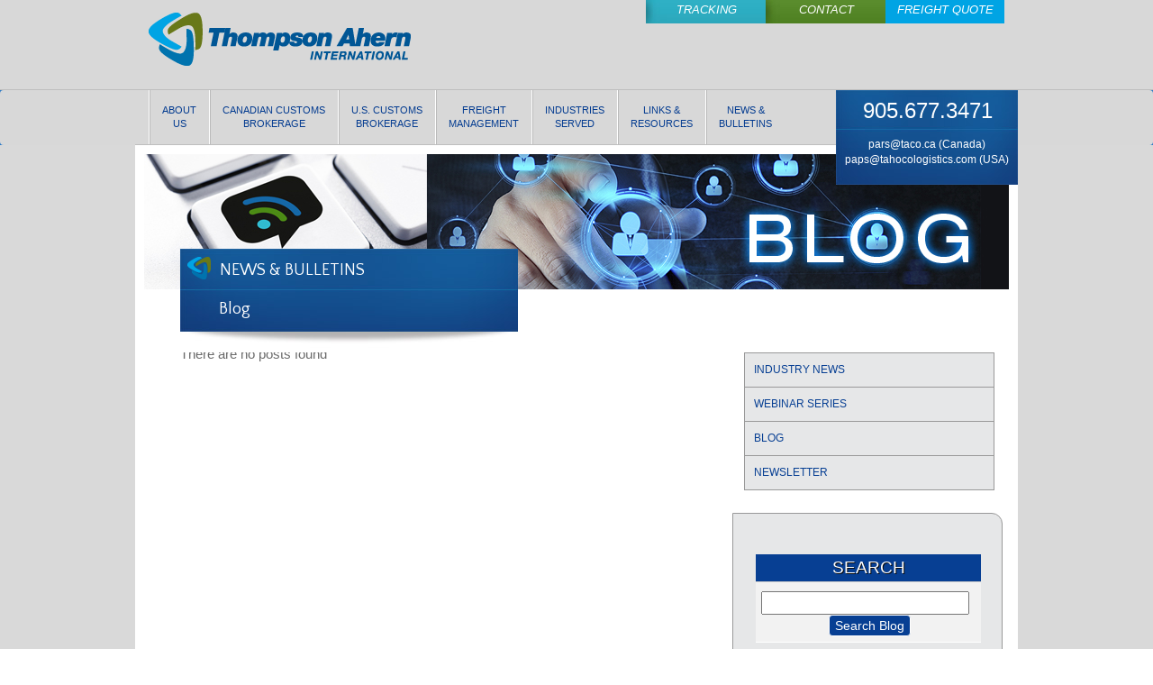

--- FILE ---
content_type: text/html; charset=utf-8
request_url: http://taco.ca/all/index.php?id=blog&category=CBP%20Updates
body_size: 6960
content:
<!doctype html>
<html lang="en">
<head>
  	<meta name="keywords" content="Transportation, transport, shipping, freight, ltl, freight shipping, freight management, transportation Canada, transportation Ontario, transportation companies, cross border, cross border shipping, customs brokerage, customs broker, customs brokers, canadian customs brokers, customs broker Canada, custom broker, canadian customs brokers, customs clearance, company, companies, services, carrier, Canada, USA, US, United States, North America, Toronto, Ontario, Windsor, Buffalo">
	<meta name="robots" content="follow,index">
	<meta name="author" content="Thompson Ahern International">
    <meta name="viewport" content="width=1040" />
     	<link href='https://fonts.googleapis.com/css?family=Quattrocento+Sans' rel='stylesheet' type='text/css'>
	<link rel="stylesheet" href="/includes/css/include_stylesheet.css">
    <link rel="stylesheet" href="/includes/css/include_stylesheet_menu.css">
    <link rel="stylesheet" href="/includes/css/include_stylesheet_callouts.css">
    <link rel="stylesheet" href="/includes/css/include_stylesheet_sidebar.css">
    <link rel="stylesheet" href="/includes/css/include_stylesheet_slider.css">
    <link href="https://netdna.bootstrapcdn.com/font-awesome/4.0.3/css/font-awesome.css" rel="stylesheet">
    <script type="text/javascript" src="/includes/js/jquery-1.10.2.min.js"></script>
	<script type="text/javascript" src="/includes/js/include_javascript.js"></script>
    <script type="text/javascript" src="/includes/js/jquery.hoverIntent.js"></script>
	<script type="text/javascript" src="/includes/js/include_javascript_dropdown_sidebar.js"></script>
	<script type="text/javascript" src="/includes/js/include_hoverIntent_header.js"></script>
   
  <meta charset="utf-8">
    <meta http-equiv="X-UA-Compatible" content="IE=edge,chrome=1">
  <meta name="viewport" content="width=device-width, initial-scale=1">
    <title>Blog | Thompson Ahern International</title>
    <meta name="description" content=". Customs brokerage blog. Thompson Ahern International is a Canadian and US customs brokerage company specializing in customs clearance and logistics services.">
  <link rel="stylesheet" href="/includes/css/bootstrap.min.css">
  <link rel="stylesheet" href="/includes/css/include-stylesheet.css">
  <link rel="stylesheet" href="/includes/css/include-stylesheet-menu.css">
    <link rel="stylesheet" href="/includes/css/include-stylesheet-menu.css">
  
</head>
<body class="blog_template subpage">
<div class="fluid-container page-wrapper">
   <div class="fluid-container menu-wrapper">
      <script>
/*$(document).ready(function(e) {
	doneResizing();
	$(window).resize(function() {
		doneResizing();
	});

	function doneResizing(){
		if( $(window).innerWidth() > 991) {
			$('.dropdown.main-menu-list-item').on('mouseover', function() {
				$(this).addClass('open');
			}).on('mouseleave', function() {
				$(this).removeClass('open');
			});
		}
		else {
			$('.dropdown.main-menu-list-item').off();
		}
	}
});*/
</script>
<div class="top-header fluid-container hidden-xs hidden-sm">

	<div class="container top-header-inner">
		<div id="NavInfoBox">
			<img src="/content/images/thompson_subpage_header_info_box.jpg" width="202" alt="Thompson Ahern icon">
			<div id="HeaderInfoPhoneNumber"> 905.677.3471<br>
			</div>
			<div id="HeaderInfoEmail">
				<p>
					<a href="mailto:pars@ta%63%6F%2E%63a?subject=Inbound Canadian shipments">pars@taco.ca</a> (Canada)<br>
					<a href="mailto:%70aps%40tahocolo%67%69s%74%69cs.%63om?subject=Inbound US shipments">paps@tahocologistics.com</a> (USA)<br>
					<!-- <a href="mailto:i%6Efo@tac%6F.ca?subject=General Inquiry">info@taco.ca</a> -->
				</p>
			</div><!--End HeaderInfoEmail-->
		</div>
		<div class="header-logo hidden-sm hidden-xs"><a href="/en/index.php"><img src="/content/images/thompson_header_logo.png" height="60" width="291" /></a></div>
		<div class="clear"></div>
		<div id="TopHeaderMenu">
			<span>
				<div class="HeaderButtons" id="HeaderButtonTracking"> TRACKING</div>
				<div class="HeaderDropDownMenu" id="HeaderDropDownTrack">
					<a href="https://shipment.portal.descartes.com/portal/taco"><div class="HeaderButtonsDropDown"> SHIPMENTS PORTAL</div>
					</a>
					<a href="/en/tracking-paps-tracker.php"><div class="HeaderButtonsDropDown"> PAPS TRACKER</div></a>
					<a href="/en/tracking-pars-tracker.php"><div class="HeaderButtonsDropDown"> PARS TRACKER</div></a>
					<a href="/en/tracking-mobile-app.php"><div class="HeaderButtonsDropDown"> MOBILE TRACKING</div></a>
				</div>
			</span>
			<span>
				<a href="/en/contact.php"><div class="HeaderButtons" id="HeaderButtonContact">CONTACT</div></a>
			</span>
			<!-- <a href="/en/index.php"><div class="HeaderButtons" id="HeaderButtonHome">HOME</div> </a> -->
			<span>
				<a href="/en/freight-quote.php"><div class="HeaderButtons" id="HeaderButtonQuote" style="width:132px">FREIGHT QUOTE</div></a>
			</span>
		</div>
	</div>
</div>
<div class="navbar navbar-inverse" role="navigation" id="main-menu">
	<div class="container" id="main-menu-container">
		<div class="navbar" role="navigation">
			<div class="navbar-inner" id="main-menu-inner">
				<div class="container-fluid" id="main-menu-inner-fluid">
					<div class="navbar-header">
						<button type="button" class="navbar-toggle" data-toggle="collapse" data-target=".navbar-collapse">
							<div class="icon-bar"></div>
							<div class="icon-bar"></div>
							<div class="icon-bar"></div>
						</button>
					</div>
					<div class="header-logo-mobile visible-sm visible-xs">
						<a href="/en/index.php">
							<img src="/content/images/thompson_header_logo-mobile.png" height="30" width="146" alt="Thompson Ahern Logo" class="img-responsive" />
						</a>
					</div>
					<div class="navbar-collapse collapse" id="main-menu-collapse">
						<ul class="nav navbar-nav" id="main-menu-list">

							<li class="dropdown main-menu-list-item login visible-sm visible-xs">
								<a href="https://shipment.portal.descartes.com/portal/taco" target="_blank">Client Login</a>
							</li>

							<li class="dropdown main-menu-list-item tracking visible-sm visible-xs">
								<a href="#" data-toggle="dropdown" class="dropdown-toggle">Tracking<b class="caret hidden-md hidden-lg"></b></a>
								<ul class="dropdown-menu">
									<li><a href="https://shipment.portal.descartes.com/portal/taco">Shipments Portal</a></li>
									<li><a href="/en/tracking-paps-tracker.php">PAPS Tracker</a></li>
									<li><a href="/en/tracking-pars-tracker.php">PARS Tracker</a></li>
									<li><a href="/en/tracking-mobile-app.php">Mobile Tracking</a></li>
								</ul>
							</li>
							<li class="main-menu-list-item customs visible-sm visible-xs" style="background-color:#01a5e2;">
								<div class="customs-heading-mobile"><a style="color:#fff;font-family: Arial, Helvetica, sans-serif;" href="/en/freight-quote.php">FREIGHT QUOTE</a></div>
							</li>

							<li class="main-menu-list-item border-wait-times visible-sm visible-xs">
								<a href="http://www.cbsa-asfc.gc.ca/bwt-taf/menu-eng.html" target="_blank">BORDER WAIT TIMES</a>
							</li>

							<li class="dropdown main-menu-list-item">
								<a href="#" data-toggle="dropdown" class="dropdown-toggle">About <br class="hidden-sm hidden-xs"/>Us<b class="caret hidden-md hidden-lg"></b></a>
								<ul class="dropdown-menu">
									<li><a href="/en/about-thompson-international-our-company.php">Our Company</a></li>
									<li><a href="/en/about-thompson-international-our-future.php">Our Future</a></li>
									<li><a href="/en/about-thompson-international-values.php">Our Values</a></li>
									<li><a href="/en/about-thompson-international-our-technology.php">Our Technology</a></li>
									<li><a href="/en/about-thompson-international-your-advantage.php">Your Advantage</a></li>
									<li><a href="/en/about-thompson-international-charities-supported.php">Charities Supported</a></li>
									<li><a href="/en/about-thompson-international-aoda-policy.php">AODA Policy</a></li>
								</ul>
							</li>
							<li class="dropdown main-menu-list-item"><!---Starts Here -->
								<a href="#" data-toggle="dropdown" class="dropdown-toggle">Canadian Customs <br class="hidden-sm hidden-xs"/>Brokerage<b class="caret hidden-md hidden-lg"></b></a>
								<ul class="dropdown-menu">
									<li><a href="/en/canadian-customs-brokerage-customs-clearance.php">Customs Clearance</a></li>
									<li><a href="/en/canadian-customs-brokerage-fedex-brokerage-connection-release-advantages.php">FED EX BROKER CONNECTION – PRIORITY RELEASE ADVANTAGES</a></li>

									<li class="dropdown">
										<a href="#"  data-toggle="dropdown" class="dropdown-toggle SecondaryDropDown" data-target="#" >COMPLIANCE & CONSULTING</a>
										<ul class="dropdown-menu sub-menu">
											<li><a href="/en/canadian-customs-brokerage-consulting-and-compliance.php" tabindex="-1">Overview</a></li>
											<li><a href="/en/canadian-customs-brokerage-technical-services-support.php" tabindex="-1">Technical Services & Support</a></li>
											<li><a href="/en/canadian-customs-brokerage-cbsa-audit-support.php" tabindex="-1">CBSA Audit Support</a></li>
											<li><a href="/en/canadian-customs-brokerage-amps-appeals.php" tabindex="-1">Administrative Monetary Penalty System (AMPS)</a></li>
											<li><a href="/en/canadian-customs-brokerage-post-entry-analysis.php" tabindex="-1">Post Entry Audit Support</a></li>
											<li><a href="/en/canadian-customs-brokerage-training-seminars.php" tabindex="-1">Training &amp; Seminars</a></li>
											<li><a href="/en/canadian-customs-brokerage-duty-recovery-refunds-drawbacks.php"tabindex="-1">Duty Recovery, Refund &amp; Drawbacks</a></li>
											<li class="dropdown-submenu">

											</li>
										</ul>
									</li>
									<li><a href="/en/canadian-customs-brokerage-non-resident-services.php">NON-RESIDENT SERVICES</a></li>

								</ul>
							</li><!--ENDS HERE-->
							<li class="dropdown main-menu-list-item">
								<a href="#" data-toggle="dropdown" class="dropdown-toggle">U.S. Customs<br class="hidden-sm hidden-xs"/> Brokerage<b class="caret hidden-md hidden-lg"></b></a>
								<ul class="dropdown-menu">
									<li><a href="/en/us-customs-brokerage-tahoco-logistics.php">TAHOCO Logistics </a></li>
									<li><a href="/en/us-customs-brokerage-smartborder-overview.php">Smart Border Overview </a></li>
									<li><a href="http://sb.smartborder.com/newsb/topstories/client_side.htm" target="_blank">Smartborder Demo</a></li>
									<li><a href="/en/us-customs-brokerage-smartborder-login.php">Smartborder Login</a></li>
									<li><a href="/en/us-customs-brokerage-usa-links.php">USA Links</a></li>
									<!-- <li><a href="/content/downloads/TAHOCO-LOGISTICS.pdf" target="_blank">TAHOCO Logistics</a> </li>-->
									
								</ul>
							</li>
							<li class="dropdown main-menu-list-item">
								<a href="#" data-toggle="dropdown" class="dropdown-toggle">Freight <br class="hidden-sm hidden-xs"/>Management<b class="caret hidden-md hidden-lg"></b></a>
								<ul class="dropdown-menu">
									<li><a href="/en/freight-management-north-america.php">North America</a></li>
									<li><a href="/en/freight-management-international.php">International</a></li>
									<li><a href="/en/freight-quote.php">GET A FREIGHT QUOTE</a></li>
								</ul>
							</li>
							<li class="dropdown main-menu-list-item">
								<a href="#" data-toggle="dropdown" class="dropdown-toggle">Industries <br class="hidden-sm hidden-xs"/>Served <b class="caret hidden-md hidden-lg"></b></a>
								<ul class="dropdown-menu">
									<li><a href="/en/industries-served-healthcare.php">Healthcare</a></li>
									<li><a href="/en/industries-served-education.php">Education</a></li>
									<li><a href="/en/industries-served-retail-high-tech.php">Retail/High-Tech</a></li>
									<li><a href="/en/industries-served-additional.php">Additional</a></li>
								</ul>
							</li>
							<li class="dropdown main-menu-list-item flipped">
								<a href="#" data-toggle="dropdown" class="dropdown-toggle">Links &amp; <br class="hidden-sm hidden-xs"/>Resources <b class="caret hidden-md hidden-lg"></b></a>
								<ul class="dropdown-menu">
									<li class="dropdown"><a href="#" class="SecondaryDropDown">Getting Started</a>
										<ul class="dropdown-menu sub-menu">
											<li><a href="/all/../en/onboarding-questionnaire.php">ONBOARDING QUESTIONNAIRE</a></li>
											<li><a href="/en/resources-getting-started-canada.php" tabindex="-1">Canada</a></li>
											<li><a href="/en/resources-getting-started-usa.php" tabindex="-1">USA</a>                                		 </li>
										</ul>
									</li>
									<li><a href="/en/resources-getting-started-flexible-billing-and-accounting.php">Flexible Billing &amp; Accounting</a></li>
									<li><a href="/en/resources-electronic-records-retention.php">Electronic Records</a></li>
									<li><a href="/en/tracking-shipment-web.php">Tutorial - Advanced Shipment Information</a></li>
									<li><a href="/en/resources-reasons-to-switch.php">Reasons to Switch</a></li>
									<li class="dropdown">
										<a href="#"  data-toggle="dropdown" class="dropdown-toggle SecondaryDropDown" data-target="#" >Customs &amp; Trade Information</a>
										<ul class="dropdown-menu sub-menu">
											<li><a href='/en/resources-customs-and-trade-general-links.php' tabindex="-1">General Information &amp; Links</a></li>
											<li><a href="/en/resources-customs-and-trade-aci.php" tabindex="-1">ACI Resource Materials</a></li>
											<li class="dropdown-submenu">

											</li>
										</ul>
									</li>
									<li><a href="/en/resources-emanifest-resources.php">EManifest Resources</a></li>
									<li><a href="/en/resources-join-team.php" tabindex="-1">Join Our Team</a></li>
									<li class="dropdown">
										<a href="#"  data-toggle="dropdown" class="dropdown-toggle SecondaryDropDown" data-target="#" >Forms</a>
										<ul class="dropdown-menu sub-menu">
											<li><a href="/en/resources-forms-canada.php" tabindex="-1">Canadian Forms</a></li>
											<li><a href="/en/resources-forms-usa.php" tabindex="-1">U.S. Forms</a></li>
											<li><a href="/all/../content/downloads/SetupProcess_CustomsClearances.pdf" target="_blank" tabindex="-1">Customs Clearances Process</a></li>
											<li class="dropdown-submenu">

											</li>
										</ul>
									</li>
									<li><a href="/en/resources-links.php">Links</a></li>
									<li><a href="/en/industry-news-rss.php">Industry RSS Feeds</a></li>
									<li><a href="/content/downloads/Thompson-Ahern-Brochure-web.pdf" target="_blank">Sales Material</a></li>
									<li><a href="/en/update-company-contacts.php">Update Company Contacts</a></li>
								</ul>
							</li>
							<li class="dropdown main-menu-list-item">
								<a href="#" data-toggle="dropdown" class="dropdown-toggle">News &amp; <br class="hidden-sm hidden-xs"/>Bulletins <b class="caret hidden-md hidden-lg"></b></a>
								<ul class="dropdown-menu">
									<li><a href="http://taco.ca/all/industry-news/">Industry News</a></li>
									<li><a href="http://taco.ca/all/webinar-series/">Webinar Series</a></li>
									<li><a href="http://taco.ca/all/blog/">Blog</a></li>
									<li><a href="/en/news-newsletter.php">Newsletter</a></li>
								</ul>
							</li>
							<li class="main-menu-list-item contact visible-sm visible-xs">
								<a href="/en/contact.php">Contact</a>
							</li>
						</ul>
					</div><!-- /.nav-collapse -->
				</div>
			</div>
		</div>
	</div>
</div>
<style>
.dropdown-menu .sub-menu {
	left: 100%;
	position: absolute;
	top: 0;
	margin-left:0px;
	visibility: hidden;
	margin-top: -1px;

}

.dropdown-menu li:hover .sub-menu {
	visibility: visible;
}

.dropdown:hover .dropdown-menu {
	display: block;
}
.navbar-collapse{max-height:auto;}
.nav-tabs .dropdown-menu, .nav-pills .dropdown-menu, .navbar .dropdown-menu {
	margin-top: 0;
}

.navbar .sub-menu:before {
	border-bottom: 7px solid transparent;
	border-left: none;
	border-right: 7px solid rgba(0, 0, 0, 0.2);
	border-top: 7px solid transparent;
	left: -7px;
	top: 10px;
}
.navbar .sub-menu:after {
	border-top: 6px solid transparent;
	border-left: none;
	border-right: 6px solid #fff;
	border-bottom: 6px solid transparent;
	left: 10px;
	top: 11px;
	left: -6px;
}

</style>
   </div>
   <div class="fluid-container content-wrapper">
      <div class="feature-wrapper">
    	<div class="container feature">
         	<img src="/content/images/feature_img_thompson_blog.jpg" alt="#" width="960" height="150" class="img-responsive" />
            <div id="FeatureHeaderBox" style="top: 100%;margin-top: -55px;" class="hidden-sm hidden-xs">
                 <div id="HeaderBoxIcon">
                    <img src="/content/images/thompson_subpage_header_box_icon.png" width="26" height="27" alt="#" /> 
                 </div>
                 <div class="FeaturePageTitle">
                    <p>NEWS &amp; BULLETINS</p>
                 </div>
                 <!--End FeaturePageTitle -->
                 <div class="SubPageTitle" id="double-line">
                    <p>Blog</p>
                 </div>
          	</div>
            <div class="mobi-bread hidden-md hidden-lg">Blog</div>
         </div>
      </div>
      
		<div class="container content">
            <div class="body-content-wrap">
               <div class="body-content col-md-8">
                  <div class="BlogPosts">
                     <div class="Posts"><p class="blog_category_noposts">There are no posts found</p></div>
                  </div>
               </div>
               <div class="callout-right col-md-4">
                  <div id="CalloutSideMenuWrapper"><div class="SideMenuDropdownRow">
  <a href="/all/industry-news/">
  <div class="heading TopBorder Uppercase">Industry News</div></a>
</div>       
      
<div class="SideMenuDropdownRow">
  <a href="/all/webinar-series/">
  <div class="heading Uppercase">Webinar Series </div></a>
</div>
      
<div class="SideMenuDropdownRow">
  <a href="/all/blog/">
  <div class="heading Uppercase">Blog</div></a>
</div>

<div class="SideMenuDropdownRow">
  <a href="/en/news_newsletter.php">
  <div class="heading Uppercase" >Newsletter</div></a>
</div>
</div>
                  <div id="NewsWidgetWrapper">
                     <div class="Search">
                        <h1>SEARCH</h1>
                        	<form id="blog_search" action="http://taco.ca/all/blog/" method="post">
		<input type="text" class="blog_search_input" name="keyphrase" />
		<input type="submit" class="blog_search_button" name="search_blog" value="Search Blog" />
	</form>
	                     </div>
                     <div id="RecentPosts">
                        <h1>RECENT POSTS</h1>
                       <ul><li><a href="http://taco.ca/all/index.php?id=blog&post=supply-chain-digitalization-is-more-important-than-you-thinkn">Supply Chain Digitalization is More Important Than You Think </a></li><li><a href="http://taco.ca/all/index.php?id=blog&post=sustainable-supply-chains-are-the-new-black">Sustainable Supply Chains are the New Black</a></li><li><a href="http://taco.ca/all/index.php?id=blog&post=everything-you-need-to-know-about-carm-phase-1">Everything You Need to Know About CARM Phase 1</a></li><li><a href="http://taco.ca/all/index.php?id=blog&post=how-carm-will-benefit-importers-and-what-you-need-to-know-to-prepare">How CARM Will Benefit Importers and What You Need to Know to Prepare</a></li></ul>                     </div>
                     <div id="PostArchives">
                        <h1>ALL CATEGORIES</h1>
                        <li><a href="http://taco.ca/all/index.php?id=blog&category=CBSA Updates">CBSA Updates</a></li><li><a href="http://taco.ca/all/index.php?id=blog&category=CBP Updates">CBP Updates</a></li><li><a href="http://taco.ca/all/index.php?id=blog&category=Free Trade Agreements">Free Trade Agreements</a></li><li><a href="http://taco.ca/all/index.php?id=blog&category=Regulatory Transport">Regulatory Transport</a></li><li><a href="http://taco.ca/all/index.php?id=blog&category= OGA CA Regulatory"> OGA CA Regulatory</a></li><li><a href="http://taco.ca/all/index.php?id=blog&category=OGA U.S. Regulatory">OGA U.S. Regulatory</a></li><li><a href="http://taco.ca/all/index.php?id=blog&category=Best Practices">Best Practices</a></li><li><a href="http://taco.ca/all/index.php?id=blog&category=KPI Analysis">KPI Analysis</a></li><li><a href="http://taco.ca/all/index.php?id=blog&category=What are Incoterm Rules and What is Changing in 2020? ">What are Incoterm Rules and What is Changing in 2020? </a></li><li><a href="http://taco.ca/all/index.php?id=blog&category=Three Reasons Why You Should Hire a Customs Broker ">Three Reasons Why You Should Hire a Customs Broker </a></li><li><a href="http://taco.ca/all/index.php?id=blog&category=CARM for Importers ">CARM for Importers </a></li><li><a href="http://taco.ca/all/index.php?id=blog&category=What is Freight Management and Why Does it Matter?">What is Freight Management and Why Does it Matter?</a></li><li><a href="http://taco.ca/all/index.php?id=blog&category=Harmonized Classification System">Harmonized Classification System</a></li><li><a href="http://taco.ca/all/index.php?id=blog&category=NAFTA">NAFTA</a></li><li><a href="http://taco.ca/all/index.php?id=blog&category=Why Customs Brokers are Critical in a Crisis">Why Customs Brokers are Critical in a Crisis</a></li><li><a href="http://taco.ca/all/index.php?id=blog&category=Supply Chain ">Supply Chain </a></li><li><a href="http://taco.ca/all/blog/">View All Categories</a></li>                     </div>
                  </div>
                  <div class="CalloutsWrapperRow"><a href="/en/thompson_ahern_mobile_app.php" >
<div class="CalloutButtonBorderTrax">
  <div class="CalloutButtonBorderTraxCopy">
    <div class="Copy1">DOWNLOAD OUR APP</div>
    <div class="Copy2">BorderTrax</div>
  </div>
</div></a></div>
                  <div id="NewsWidgetWrapper"><div id="CalloutGettingStarted">
  <div id="CalloutsGettingStartedCopy"> 
    <div class="CalloutsGettingStartedHeading">Getting Started</div>
    <div class="CalloutsGettingStartedSubHead">Click icon to learn more</div>
  </div>
  <a href="/en/resources_getting_started_canada.php"><div class="CalloutsGettingStartedButtonCanada"></div></a>
  <a class="USA" href="/en/resources_getting_started_usa.php"><div class="CalloutsGettingStartedButtonUSA"></div></a>
</div></div>
               </div>
               <div class="Clear"></div>
            </div>
		</div>
	</div>
	<div class="fluid-container footer-wrapper">         
           <footer>

<div class="Footer-top hidden-xs hidden-sm">
	<div class="container">

        <!---////(HOME) FOOTER TOP LOGOS/////--->
        <div class="col-md-5 col-sm-6 col-xs-12 footer-top-logos-home footer-top-logos-left">
            <div id="FooterTopLogoCSA">
    <img src="/content/images/thompson_footer_logo_csa.png" height="66" width="101" alt="Descartes" class="img-responsive">
</div>
<div id="FooterTopLogoCTPAP">
    <img src="/content/images/thompson_footer-logo_ctpat.png" height="29" width="73" alt="C-TPAT" class="img-responsive" />
</div>
<div id="FooterTopLogoPIP">
    <img src="/content/images/thompson_footer_logo_pip.gif" height="23" width="63" alt="PIP" class="img-responsive" />
</div>        </div>
        <div class="col-md-5 col-sm-6 col-xs-12 footer-top-logos-home footer-top-logos-right">
            <img src="/content/images/footer_home_top_logos_right.gif" class="img-responsive"/>
        </div>

        <!---////(SUBPAGE) FOOTER TOP LOGOS/////--->
        <div class="col-md-4 col-sm-6 col-xs-12 footer-top-logos-sub footer-top-logos-left">
            <div id="FooterTopLogoCSA">
    <img src="/content/images/thompson_footer_logo_csa.png" height="66" width="101" alt="Descartes" class="img-responsive">
</div>
<div id="FooterTopLogoCTPAP">
    <img src="/content/images/thompson_footer-logo_ctpat.png" height="29" width="73" alt="C-TPAT" class="img-responsive" />
</div>
<div id="FooterTopLogoPIP">
    <img src="/content/images/thompson_footer_logo_pip.gif" height="23" width="63" alt="PIP" class="img-responsive" />
</div>        </div>
        <div class="col-md-8 col-sm-6 col-xs-12 footer-top-logos-sub footer-top-logos-right">
            <img src="/content/images/footer_top_logos_right.gif" class="img-responsive"/>
        </div>

	</div><!--End FooterTopInside-->
</div>

<div class="Footer-top hidden-md hidden-lg hidden-xs">
	<div class="container">
      <img src="/content/images/footer_logos-mobile.gif" width="992" height="100" alt="Association logos" class="img-responsive"/> </div><!--End FooterTopInside-->
</div>

<div class="footer-top-wrapper">
	<div class="footer-top container">
        <div class="FooterCol col-md-2 col-sm-4 hidden-xs ">
             <span class="FooterBottomColumnHeading">Control Panel</span>
          <a href="https://shipment.portal.descartes.com/portal/taco" target="_blank">Client Login</a>
          <a href="https://shipment.portal.descartes.com/portal/taco">Shipments Portal</a>
          <a href="tracking-paps-tracker.php">Paps Tracker</a>
          <a href="tracking-pars-tracker.php">PARS Tracker</a>
          <a href="http://www.cbsa-asfc.gc.ca/bwt-taf/menu-eng.html" target="_blank">Border Wait Times</a>
          </div>
           <div class="FooterCol col-md-3 col-sm-4 hidden-xs ">
            <span class="FooterBottomColumnHeading">Resources</span>
          <a href="/en/resources-reasons-to-switch.php">Reasons to Switch</a>
          <a href="/en/resources-customs-and-trade-general-links.php">Customs &amp; Trade Info</a>
          <a href="/en/resources-getting-started-canada.php">Get started - Canada</a>
          <a href="/en/resources-getting-started-usa.php">Get started - USA</a>
          <a href="/en/resources-forms-canada.php">Forms</a>
          </div>
           <div class="FooterCol col-md-2 hidden-xs hidden-sm ">
               <span class="FooterBottomColumnHeading">News &amp; Bulletins</span>
          <a href="/all/industry-news/">Industry News</a>
          <a href="/all/latest-bulletins/">Latest Bulletins</a>
          <a href="/all/blog/">Blog</a>
          <a href="/en/news-newsletter.php">Newsletter</a>
          <a href="/en/resources-join-team.php">Join our Team</a>
          </div>
          <div class=" col-md-4 col-sm-4">
        		<div id="FooterBottomLogoThompson">
            <a href="index.php"><img src="/content/images/thompson_footer_logo.png" height="34" width="168" alt="Thompson Ahern International" class="img-responsive" /></a>
        </div>
        <div id="FooterNav">
        <ul>
            <li style="border-left:none;"><a href="index.php">HOME</a></li>
            <li><a href="/en/sitemap.php">SITE MAP</a></li>
            <li><a href="/en/contact.php">CONTACT</a></li>
        </ul>
        </div>
        <div id="FooterCopyright">
            Copyright © 2026, Thompson Ahern International. <br> All rights reserved.
        </div>
        <div id="TryPmLogo">
			<a href="https://www.trypm.com" target="_blank"><img src="/content/images/icon_trypm_en.jpg" width="93" height="23" alt="Created by TRYPM – Palmer Marketing advertising agency"></a>
	  </div>
        </div>
        </div>

    </div>

</footer>

<script type="text/javascript"> var $zoho=$zoho || {};$zoho.salesiq = $zoho.salesiq || {widgetcode:"a3dc1b42a991dad55b0ab3379c3ff0746857e67612c7d5e25a78c0fea34d6d1f", values:{},ready:function(){}}; var d=document;s=d.createElement("script");s.type="text/javascript";s.id="zsiqscript";s.defer=true; s.src="https://salesiq.zoho.com/widget";t=d.getElementsByTagName("script")[0];t.parentNode.insertBefore(s,t);d.write("<div id='zsiqwidget'></div>"); </script>


        </div>
     </div>
</div>
<script src="/includes/js/jquery-1.11.0.min.js"></script>
<script src="/includes/js/bootstrap.min.js"></script>
<script src="/includes/js/include-javascript.js"></script>
<script>
   $(document).ready( function() {
   $('.heading2').css("cursor","pointer");	
   (function($) {   
   var allPanels = $('.SecondaryLinks');
   allPanels.hide();
   $('.SecondaryLinks, .heading2').show(); 
   $('.heading2').click(function() {
   if ($(this).next().is(':visible')) $(this).next().slideUp(800);
   else $(this).next().slideDown(800);
   
   return false;
   });
   })(jQuery);
   
   });
</script>
</body>
</html>
<style>
body{min-width:100% !important;}

#NewsWidgetWrapper{width:300px !important;}

</style>

--- FILE ---
content_type: text/css
request_url: https://taco.ca/includes/css/include_stylesheet.css
body_size: 4464
content:
@charset "utf-8";

/*font-family: 'Quattrocento Sans', sans-serif;*/

@font-face
{
font-family: ;
src: url('Sansation_Light.ttf'),
     url('Sansation_Light.eot'); /* IE9 */
}

* {
	text-decoration: none;
}

html {    
	-webkit-text-size-adjust: none;
}

body {
	margin: 0;
	min-width:980px;
	padding: 0;
	background: #dbdbdb;
	font-family: Arial, Helvetica, sans-serif;
	}
{
	border: 0;
}


body li{
	list-style:url(../../content/images/tompson_ahern_bullet.png);	
}

img{
	border:none;
}

strong{

}

a {
	color:#4c8b15;
	font-weight: normal;
}

p a,p li {
  text-decoration: underline;
}

a:hover{
	color:#073f93;
}



li{
	font-size: 0.9em;
	color:#6b6b6b;
	padding-top: 10px;
}

ul {
	margin: 0 0 0 0;
}

hr {
	border-top: #CCC 1px solid !important;
	margin: 25px 0 25px 0;
	border: 0;
}

h1 {
	color:#073f93;
	font-size:19px;
	font-weight: normal;
	padding: 15px 0 0 0;
	line-height: 26px;
	font-family: Arial, Helvetica, sans-serif;
}
h2 {
	font-weight: normal;
	color: #073f93;
	font-family: Arial, Helvetica, sans-serif;
	font-size: 16px;
	padding: 15px 0 0 0;
}

h3 {
	color:#073f93;
	font-size:16px;
	font-size:16px\9;
	font-weight: bold;
	line-height: 20px;
}

p{
	font-weight: normal;
	font-size:0.9em;
	font-size:0.9em\9;
	color:#6b6b6b;
}
.WrapperClear, .Clear {
	clear: both;
}
.Uppercase {
	text-transform: uppercase;
}
  
.aqua {
	color: #00a4e4;
}

.green {
	color:#4c8b15;
}

.blue {
	color:#0073ae;
}
.red {
	color: #bf1600;
}
.DarkBlue {
	color: #073f93;
}
.bold {
	font-weight: bold;
}
.h1Top {
	padding-top: 0px;
}
.liTop {
	padding-top: 0px;
}
.NoWrap {
	white-space: nowrap;
}

.italics {
	font-style: italic;
}


.LegalCopy {
	font-size: 9px;
}
.padding-top-20 {
	padding-top: 20px;
}
.padding-top-15 {
	padding-top: 15px;
}
.border-top {
	border-top-width: 1px;
	border-top-style: solid;
	border-top-color: #CCC;
	padding: 15px 0 0 0;
	margin: 25px 0 0 0;
}
.positioning-smartborder-img {
	position: absolute;
	left: 155px;
	top: 180px;
}
.SmartBorderButton {
	display: block;
	text-align: center;
	width: 250px;
	padding: 12px 0 12px 0;
	font-family: 'Quattrocento Sans', Arial, Helvetica, sans-serif;
	background-color: #0073ae;
	color: #FFF;
	text-transform: uppercase;
	-moz-border-radius-bottomright: 8px 8px;
	border-bottom-right-radius: 8px 8px;
	-moz-border-radius-bottomleft: 8px 8px;
	border-bottom-left-radius: 8px 8px;
	-moz-border-radius-topright: 8px 8px;
	border-top-right-radius: 8px 8px;
	-moz-border-radius-topleft: 8px 8px;
	border-top-left-radius: 8px 8px;
	font-size: 17px;
}
.SmartBorderButton:hover {
	color: #FFF;
	background-color: #999;
}
sup {
	font-size: 9px;
}
.DownloadContainerHeading {
	font-weight: normal;
	color: #FFF;
	font-family: Arial, Helvetica, sans-serif;
	font-size: 16px;
	padding: 5px 0 5px 10px;
	background-color: #0073ae;
	margin: 35px 0 0 0;
}
.DownloadContainerHeading2 {
	font-weight: normal;
	font-family: Arial, Helvetica, sans-serif;
	padding: 10px 0 0 10px;
	color: #073f93;
}


/* Everything else */


#HeaderWrapper{
	width:100%; 
	height:100px;
	border-bottom:#bebebe 1px solid;
	background:#d8d8d8;
}

#Wrapper{
	width:100%; 
	margin:0 auto 0	auto;
	color:#dbdbdb;
	
}

#HeaderMenu{
	width:980px;
	background:#dbdbdb;
	margin: auto;
}

#TopHeader{
	width:980px;
	height:100px;
	margin:auto;
	font-family:Arial, Helvetica, sans-serif;
	font-style: oblique;
	position:relative;
	background-color:#d8d8d8;
	border-bottom:#bebebe 1px solid;
	font-weight: normal;
}

.HeaderDropDownMenu{
	position: absolute;
	top: 27px;
	text-align: center;
	display:none;
	z-index: 100;
}
#HeaderDropDownTrack{
	right: 317px;
}
#HeaderDropDownContact{
	right: 184px;
	z-index: 1000;
}
	
.HeaderButtonsDropDown{
	background: #FFF;
	color: #073e92;
	border: 1px solid #A5A2A2;
	width: 132px;
	font-size: 13px;
	line-height: 22px;
	font-style: normal;
	font-family: Arial, Helvetica, san-serif;
}

.HeaderButtonsDropDown:hover{
	background:#124695;
	color:#FFF;
}

#TopHeaderMenu{ 
	margin-left: 530px; 
}

#HeaderButtonTracking{
	float:left;
	background:url(../../content/images/thompson_header_button_tracking.jpg) top left no-repeat;
	cursor:pointer;
}

#HeaderButtonContact {
	float:left;	
	background:url(../../content/images/thompson_header_button_contact.jpg) top left no-repeat;
}

#HeaderButtonHome{
	float:left;
	padding-right:34px;
	background:url(../../content/images/thompson_header_button_home.jpg) top left no-repeat;
}
	
#HeaderLogo{
	padding-left: 13px;
	padding-top: 23px;
	float:left;
}

.HeaderButtons{
	width:133px;
	height:32px;
	line-height:22px;
	text-align:center;
	color:#FFF;
	font-size:0.9em;
	padding-left:1px;
}

#FeatureHomeWrapper {
	width:100%;
	background:#d9d9d9;
}

#Feature {
	width: 980px;
	height: 382px;
	margin:auto;
	position:relative;
	margin-top:5px;
}

#ContentWrapper{
	width:100%;
	background:url(../../content/images/thompson_homepage_content_wrapper_background.jpg) top no-repeat;
	position:relative;
	z-index: 2;
}

* + html #ContentWrapper{
	position:static;	
}

#QuickLinksHomeWrapper{
	height:479px;
	width:980px;
	position:relative;
	margin:auto;
}

.QuickLinksRow{
	padding-top:25px;
		
}

#QuickLinksRow2{
	float:left;
	padding-top:5px;
}

.QuickLinkHome{
	float:left;
	width: 190px;
	height:165px;
	background:#123e74;
	border:thin inset #7ab174;
	margin-right:5px;
}

#QuickLinkHome1{
	margin-left:34px;
}

.QuickLinksImg{
	padding:11px 0 0 11px;
}

.QuickLinksHeader{
	font-size: 18px;
	color: #fff;
	float: right;
	margin-right: 9px;
	text-align: right;
	font-family: 'Quattrocento Sans', Arial, Helvetica, sans-serif;
	font-weight: 400;
	margin-top: 15px;
}

.quicklinks-mobile-app {
	background-color:#123e74;
	width: 585px;
	height: 65px;
	float:left;
	margin: 25px 0 0 35px;
	border: 1px solid #7ab174;
	background-image: url(../../content/images/quick-links-mobile-app.png);
	background-repeat: no-repeat;
	background-position: right;
}

.quicklinks-mobile-app p {
	font-size:24px;
	padding: 20px 0 0 20px;
	margin: 0 0 0 0;
	color: #FFF;
	font-family: 'Quattrocento Sans', Arial, Helvetica, sans-serif;
}

.quicklinks-mobile-app a {
	width: 585px;
	height: 65px;
	background-color:#039;
	float:left;
	margin: 20px 0 0 35px;
}


#HomePageControler{
	position: absolute;
	left: 700px;
	z-index: 10;
	bottom: 0;
	top: -100px;
	width:280px;
	height:618px;
	overflow:hidden;
	background:url(../../content/images/thompson_homepage_controler.png) top left no-repeat;
}


#ControllerContactNumber{
	position: absolute;
	top: 465px;
	left: 82px;
	color: #1a4d96;
	font-size: 22px;
	text-align:center;
	line-height:16px;
}

* + html #ControllerContactNumber{
	top:450px;
}

#ControllerSubNav{
	position: absolute;
	top: 100px;
	left: 70px;
	
}
#ControllerSubNav li{
	padding: 13px 0 13px 0;
	background: url(../../content/images/thompson_controller_button.png) center left no-repeat;
	border-top: 1px solid #dadada;
	list-style: none;
	margin-left: 5px;
	padding-left: 40px;
	font-size: 15px;
	line-height:20px;
	color: #073e92;
}


* + html #ControllerSubNav a {
	list-style:none;
}

#ControllerSubNav li:hover{
	
	background:url(../../content/images/thompson_controller_button_hover.jpg) center left no-repeat;
	
}

#ControllerSubNav ul{
	margin:0;
	padding:0;
}

#ControllerSubNav a:hover{
	color:#4f8323;
}


#HomepageQuote{
	color:#ffffff;
	font-size:12px;
	font-size:16px;
	position:absolute;
	left: 700px;
	left:715px;
	bottom: 280px;
	text-align:center;
	width:254px;
}

#RightSidePeopleHome{
	position: absolute;
	left: 720px;
	top: 210px;
}


#HomePageLogos{
	background:#693;
	height:60px;
	width:300px;
}

/*----------Sub Page Styles ------*/
.value-number {
	background-position: left;
	background-repeat: no-repeat;
	height: 40px;
	width: 500px;
	padding: 0px 0 0 0;
	text-align:center;
	margin: 20px 0 0 0;
	
}

.h3-vn {
	text-transform: uppercase;
	margin: 0 0 0 0;
	padding: 20px 0 0 0;
}

.vn-1 {
	background-image: url(../../content/images/values-numbers-1.gif);
}

.vn-2 {
	background-image: url(../../content/images/values-numbers-2.gif);
}

.vn-3 {
	background-image: url(../../content/images/values-numbers-3.gif);
}

.vn-4 {
	background-image: url(../../content/images/values-numbers-4.gif);
}

.vn-5 {
	background-image: url(../../content/images/values-numbers-5.gif);
}





.SubPageWrapper{
	background:#d9d9d9;
	width:100%; 
	height:100%;
}

.Posts h1:nth-child(1) {
	border-top: none;
}

.Posts h1 {
	border-top-width: 1px;
	border-top-style: solid;
	border-top-color: #CCC;
	padding: 15px 0 0 0;
	margin: 25px 0 0 0;	
}

.posts h1 {
	
}

#FeatureSlider{
	width: 980px;
	margin: auto;
	position: relative;
	background:#FFF;
	height: 400px;
	z-index:1;
	
	height:auto;
	width: 980px;
	padding-bottom: 10px;
}

#Slider{
	margin: 10px;
	padding-top: 10px;
	z-index:1;
	height:380px;
}

* + html #FeatureSlider{
	
}

#NavInfoBox{
	position: absolute;
	top: 100px;
	right: 0px;
	z-index: 10;	
}

#FeatureHeaderBox{
	background:url(../../content/images/thompson_subpage_feature_info_box.jpg) no-repeat;
	width:375px;
	height:115px;
	position: absolute;
	/*top: 340px;*/
	/*top: -60px;*/
	bottom:-40px;
	left: 60px;
	z-index:100;
}
#FeatureHeaderBox2Line {
	width:353px;
	height:125px;
	position: absolute;
	top: 325px;
	left: 60px;
	background-image: url(../../content/images/thompson_subpage_feature_info_box_2line.jpg);
	background-repeat: no-repeat;
}

.FeaturePageTitle{
}
.FeaturePageTitle p  {
	font-size: 18px;
	color: #FFF;
	float:left;
	font-family: 'Quattrocento Sans', Arial, Helvetica, sans-serif;
	font-weight:100;
	margin-top: 13px;
	margin-right: 13px;
	margin-bottom: 0px;
	margin-left: 10px;
}


* + html .FeaturePageTitle{
	margin-top:12px;
}

#HeaderBoxIcon{
	float:left;
	margin: 8px 0 0 8px;
}

#HeaderInfoPhoneNumber{
	position: absolute;
	top: -1px;
	left: 30px;
	color: #FFF;
	font-weight: normal;
	font-size: 24px;
	margin-top: 18px;
	line-height: 12px;
	text-align: center;
}

* + html #HeaderInfoPhoneNumber{
	top:0px;
} 

#HeaderInfoEmail{
	font-size: 13px;
  	top: 35px;
  	position: absolute;
  	left: 0;
  	width: 100%;
  	color: white;
  	text-align: center;
 	right: 0;
}

#HeaderInfoEmail p{
	color:#FFF;
	line-height: 17px;
}

#HeaderInfoEmail a{
	color:#FFF;
}

#HeaderInfoEmail p a:hover{
	color:#39aec1;
}

* + html #HeaderInfoEmail{
	top:50px;	
}

.SubPageTitle p{
	position: absolute;
	top: 37px;
	left: 43px;
	font-size:19px;
	color:#FFF;
	font-family: 'Quattrocento Sans', Arial, Helvetica, sans-serif;
	line-height: 24px;
}

.SubPageTitleDoubleLine {
	position: absolute;
	top: 32px;
	left: 43px;
	font-size:19px;
	color:#FFF;
	font-family: 'Quattrocento Sans', Arial, Helvetica, sans-serif;
	line-height: 24px;
}

* + html #SubPageTitle{
	margin:100px 58px 25px 6px;
	font-size:10px;
}
#MainContentSubpage{
	width: 980px;
	margin: auto;
	background: #FFF;
	height: 100%;
	position:relative;
}

#BodyContentSub{
	padding:65px 0 35px 60px;
	width:495px;
	float:left;
}
#BodyContentSubTracking {
	padding:65px 0 35px 60px;
	width:900px;
	float:left;
}
#BodyContentSubContact {
	padding:65px 0 35px 60px;
	width:400px;
	float:left;
}

#BodyContentText{
	color:#929292;
	position: relative;
}
#BodyContentText p , li, ol{
	line-height: 24px;
}
#BodyContentSubRight{
	float:right;
	width: 325px;
	margin: 50px 45px 0 0;
	padding: 0 0 0 0;
}
#BodyContentSubRightTracking {
	float:right;
	width: 50px;
	margin: 50px 45px 0 0;
	padding: 0 0 0 0;
}
.BodyContentSubRightGoogleMaps{
	border:5px solid #134a89;
	float:right;
	width: 425px;
	margin: 50px 45px 0 0;
	padding: 0 0 0 0;
}
/*.GoogleMapsRow {
	border:5px solid #134a89;
	margin:0 0 25px 0;
}*/

.GoogleMaps {
}

.DownloadsContainer {
	width: 475px;
	margin-top: 25px;
	border-bottom-right-radius: 8px 8px;
	border-bottom-left-radius: 8px 8px;
	border-top-right-radius: 8px 8px;
	*-moz-border-radius-topleft: 8px 8px;
	border-top-left-radius: 8px 8px;
	font-size: 0.9em;
}
.DownloadsContainer a {
	display: block;
	padding: 11px 11px 11px 11px;
	color: #6b6b6b;
	border-top-width: 1px;
	border-top-style: solid;
	border-top-color: #ccc;
	font-size: 13px;
	line-height: 18px;
}
.DownloadsContainer a:hover {
	background-color: #f1f2f2;
	color: #6b6b6b;
}
.DownloadsContainerLinksBorderBottom {
	color: #EDEDED;
	border-bottom-width: 1px;
	border-bottom-style: solid;
	border-bottom-color: #CCC;
}
.CalloutsWrapperRow {
	margin-top: 0px;
	margin-right: auto;
	margin-bottom: 25px;
	margin-left: auto;
	width: 250px;
	border: 1px solid #999;
	padding: 25px;
	background-color: #e6e7e8;
	/*-moz-border-radius-bottomright: 12px 12px;
	border-bottom-right-radius: 12px 12px;*/
	-moz-border-radius-bottomleft: 12px 12px;
	border-bottom-left-radius: 12px 12px;
	-moz-border-radius-topright: 12px 12px;
	border-top-right-radius: 12px 12px;
	/*-moz-border-radius-topleft: 12px 12px;
	border-top-left-radius: 12px 12px;*/
}

.CalloutsWrapperRowNoBorder {
	margin-top: 0px;
	margin-right: auto;
	margin-bottom: 25px;
	margin-left: auto;
	width: 250px;
	padding: 25px;
	/*-moz-border-radius-bottomright: 12px 12px;
	border-bottom-right-radius: 12px 12px;*/
	-moz-border-radius-bottomleft: 12px 12px;
	border-bottom-left-radius: 12px 12px;
	-moz-border-radius-topright: 12px 12px;
	border-top-right-radius: 12px 12px;	/*-moz-border-radius-topleft: 12px 12px;
	border-top-left-radius: 12px 12px;*/
}

#CalloutSideMenuWrapper {
	margin-bottom: 25px;
}
.CalloutsButtonWrapper {
	margin-top: 0px;
	margin-right: auto;
	margin-bottom: 25px;
	margin-left: auto;
	width: 300px;
	
	
}

#RightSidePeopleSub{
	margin-top:22px;	
}

#QuoteSubPage{
	text-align:center;
	margin: 0px 77px 0 0;
}

#ReasonsToSwitch li{
	list-style:none;
}

.ViewMapLarger{
	height:20px; 
	background-color:#134a89; 
	width:425px;
	text-align:center;
	padding-top:6px;
}

.ViewMapLarger{
	color:#FFF; 
	font-size:14px;
}
/*------Accordion Styles-----*/
.DropdownRow {
	margin-bottom:10px;	
}

.DropdownRow .heading {
	background: #FFF;
	border: #58595b thin solid;
	padding: 20px;
	color:#073f93;
	height:15px;
}

.copy {
	padding-bottom:20px;
}

/*----Blog Styles----*/

#RecentPosts{
		width:250px; 
		background:#F2F2F2;
		padding-bottom:20px;
		border-bottom:1px solid #ccc;
		margin-bottom: 30px;
		border-right:1px solid #ccc;
	}
	
	#RecentPosts h1{
		font-size: 19px;
		text-align: center;
		background-color: #073f93;
		color: #FFF;
		padding: 5px;
		border-bottom:1px solid #CCC;
		text-shadow: 1px 1px #0A0A0A;
		
	}
	
	#PostArchives{
		width:250px; 
		background:#F2F2F2;
		padding-bottom:20px;
		border-bottom:1px solid #FFF;
		margin-bottom: 30px;
	}
	
	#PostArchives h1{
		font-size: 19px;
		text-align: center;
		background-color: #073f93;
		color: #FFF;
		padding: 5px;
		border-bottom:1px solid #CCC;
		
	}
		#PostArchives li{
		margin-left:23px;
		
	}
	
	#PostArchives ul,#RecentPosts ul{
		padding-right:15px;
	}
	.blog_post_title a{
	color: #073f93;
	font-size: 19px;
	font-weight: normal;
	padding: 15px 0 0 0;
	line-height: 23px;
	}
	.blog_post_title a:hover{
	color:#193866;
	}
	
	 .blog_go_back{
	background:url(../../../content/images/previous_button.png) no-repeat left;
	}
	
	.blog_go_back:hover{
	background:url(../../../content/images/previous_button_hover.png) no-repeat left;
	}
	.blog_go_back a{
		color:white;
		margin-left:15px;
	}
	
	.blog_go_back a:hover{
		color:#073f93;
		margin-left:15px;
	}
	
	.Search{
		width:250px; 
		height:98px;
		background-color:#f2f2f2;
		border-bottom:1px solid #FFF;
		margin-bottom: 30px;
	}
	
	li a{
		color:#073f93;
	}
	li a:hover{
		color:#5aa519;
	}
	
	.Search h1{
	font-size: 19px;
	text-align: center;
	background-color: #073f93;
	color: #FFF;
	padding: 5px;
	border-bottom: 1px solid #CCC;
	text-shadow: 1px 1px #0A0A0A;
	}
	
	.blog_search_button{
	border: 1px solid white;
	margin-left: 81px;
	border-radius: 4px;
	background-color: #073f93;
	color: #fff;
	}

.blog_search_input{
	width: 231px;
	margin-left: 6px;
	}
	
	#NewsWidgetWrapper{
		margin-top: 0px;
	margin-right: auto;
	margin-bottom: 25px;
	margin-left: auto;
	width: 250px;
	border: 1px solid #999;
	padding: 25px;
	background-color: #e6e7e8;
	-moz-border-radius-bottomleft: 12px 12px;
	border-bottom-left-radius: 12px 12px;
	-moz-border-radius-topright: 12px 12px;
	border-top-right-radius: 12px 12px;
}

.blog_recent_posts_excerpt{
	border-bottom:2px solid black; 
	padding-bottom:10px;
}
.blog_post_title{
	color: #073f93;
	font-size: 20px;
	text-transform: uppercase;
}

.blog_post_container{
	
	border-bottom: 10px solid #FFF;
	margin-bottom:15px;
}

.BlogPosts{
	list-style:none;
	border-top:#666;
	margin-bottom:10px;
}

.read_more_link{
	color:#900;
}
.blog_post_content{
	border-bottom: 1px solid rgb(155, 153, 153);
	margin-top: -19px;
	padding-top: 10px;
}
.blog_post_date{
	font-weight:bold; 
	margin-top:-15px;
}

 
/*------Footer Styles-------*/

#Footer{
	width:100%;
	background:#e2e2e2;
}

#FooterTop{
	background:#d7d7d7;
	height:100px;
	width:100%;
	margin:auto;
	border-bottom:#bebebe 1px solid;
}

#FooterTopInside{
	background:#d7d7d7;
	height:100px;
	width:980px;
	margin:auto;
	border-bottom:#bebebe 1px solid;
	
}
#FooterTopLogosLeft{
	width: 320px;
	background: #d7d7d7;
	margin-left: 25px;
	position: absolute;
	margin-top: 15px;
	border-right-width: 1px;
	border-right-style: solid;
	border-right-color: #999;
}
#FooterHomeTopLogosLeft{
	width: 315px;
	background: #d7d7d7;
	margin-left: 25px;
	position: absolute;
	margin-top: 15px;
	border-right-width: 1px;
	border-right-style: solid;
	border-right-color: #999;
}
#FooterTopLogosRight {
	width: 585px;
	float: right;
	margin-top: 25px;
	margin-right: 25px;
}
#FooterHomeTopLogosRight {
	width: 549px;
	float: right;
	margin-top: 12px;
	margin-right: 85px;
}
#FooterTopLogoCSA{
	float:left;	
}

#FooterTopLogoCTPAP{
	float:left;
	margin-left:30px;
	margin-top:20px;
}

#FooterTopLogoPIP{
	float:left;
	margin-left:30px;
	margin-top:20px;
}

#FooterBottomWrapper{
	width:100%;
	background-color:#e2e2e2;
}

#FooterBottom{
	width:980px;
	position:relative;
	background-color: #e2e2e2;
	margin: auto;
	padding-bottom: 25px;
}

#FooterBottomLogoGroup{
	margin-top: 40px;
	margin-left: 62px;
	float:left;
}

#FooterBottomLogoThompson{
	float:right;
	width: 295px;
	margin-top: 25px;
	text-align: center;
}

#FooterNav{
	float:right;
	width: 255px;
	margin-top: 15px;
}
.FooterBottomColumn {
	width: 165px;
	float: left;
	margin-top: 25px;
	margin-left: 25px;
	border-right-width: 1px;
	border-right-style: solid;
	border-right-color: #CCC;
	padding-right: 25px;
}
.FooterBottomColumn a {
	display: block;
	padding: 7px;
	font-size: 12px;
	color: #6b6b6b;
}
.FooterBottomColumn a:hover {
	background-color: #f1f2f2;
}
.FooterBottomColumnHeading {
	font-size: 14px;
	padding-left: 7px;
	color: #073f93;
	margin-bottom: 10px;
	display: block;
}

#FooterNav ul{
	margin:0;
	padding:0;	
}

#FooterNav li{
	list-style:none;
	float:left;
	border-left:#7c7c7d thin solid;
	padding: 0 10px;
	background:none;
	line-height: 18px;
}

#FooterNav a {
	color:#0053a0;
	font-size:11px;
	font-style:normal;
}

#FooterCopyright{
	color: #7c7c7d;
	font-size: 10px;
	float: right;
	text-align: center;
	line-height:0.9em;
	width: 292px;
	margin-top: 5px;
}
#FooterCopyright p{
	color: #7c7c7d;
	font-size: 10px;
	font-size: 12px\12 !important;
	line-height:15px;
}

#TryPmLogo{
	left: 77px;
	float: right;
	width: 295px;
	text-align: center;
	margin-top: 5px;
}

.ws_images li{
	list-style:none;
}

#MobileAppHeader{
	padding: 4px;
	background: #000;
	color: #fff !Important;
	margin: -25px -25px 0px -25px;
	font-size: 20px;
	text-align: center;
	-webkit-border-top-right-radius: 10px;
	-moz-border-radius-topright: 10px;
	border-top-right-radius: 10px;
}

#MobileAppHeader h1 {
	color: #fff;
	margin-top: 0;
}


--- FILE ---
content_type: text/css
request_url: https://taco.ca/includes/css/include_stylesheet_menu.css
body_size: 1214
content:
@charset "utf-8";

/*!!!!!!!!!!! QuickMenu Core CSS [Do Not Modify!] !!!!!!!!!!!!!*/
.qmmc .qmdivider{display:block;font-size:1px;border-width:0px;border-style:solid;position:relative;z-index:1;}.qmmc .qmdividery{float:left;width:0px;}.qmmc .qmtitle{display:block;cursor:default;white-space:nowrap;position:relative;z-index:1;}.qmclear {font-size:1px;height:0px;width:0px;clear:left;line-height:0px;display:block;float:none !important;}.qmmc {position:relative;zoom:1;z-index:10;}.qmmc a, .qmmc li {float:left;display:block;white-space:nowrap;position:relative;z-index:1;}.qmmc div a, .qmmc ul a, .qmmc ul li {float:none;}.qmsh div a {float:left;}.qmmc div{visibility:hidden;position:absolute;}.qmmc .qmcbox{cursor:default;display:inline-block;position:relative;z-index:1;}.qmmc .qmcbox a{display:inline;}.qmmc .qmcbox div{float:none;position:static;visibility:inherit;left:auto;}.qmmc li {z-index:auto;}.qmmc ul {left:-10000px;position:absolute;z-index:10;}.qmmc, .qmmc ul {list-style:none;padding:0px;margin:0px;}.qmmc li a {float:none;}.qmmc li:hover>ul{left:auto;}#qm0 ul {top:100%;}#qm0 ul li:hover>ul{top:0px;left:100%;}


/*!!!!!!!!!!! QuickMenu Styles [Please Modify!] !!!!!!!!!!!*/


	/* QuickMenu 0 */

	/*"""""""" (MAIN) Container""""""""*/	
	#qm0	
	{	
		width:auto;
		background-color:transparent;
	}


	/*"""""""" (MAIN) Items""""""""*/	
	#qm0 a	
	{	
	padding:15px 17px 0px 15px;
	line-height: 15px;
	margin: 0px -1px 0px 0px;
	color: #033b90;
	font-family: Arial;
	text-decoration: none;
	text-align: center;
	font-family: Arial, Helvetica, sans-serif;
	font-size: 11px;
	height:40px;
	}
	
	/*"""""""" (MAIN) Hover State""""""""*/	
	#qm0 a:hover	
	{	
		background: url(../../content/images/thompson_menu_divider.png) top left no-repeat;
	}


	/*"""""""" (MAIN) Hover State - (duplicated for pure CSS)""""""""*/	
	#qm0 li:hover>a	
	{	
	background:url(../../content/images/thompson_menu_submenu_background_2.jpg) left no-repeat;
	}


	/*"""""""" (MAIN) Active State""""""""*/	
	body #qm0 .qmactive, body #qm0 .qmactive:hover	
	{	

	}


	/*"""""""" (SUB) Container""""""""*/	
	#qm0 div, #qm0 ul	
	{	
		padding: 5px;
		margin: 16px 0px 0px;
		background-color: #FFF;
		border-width: 4px;
		border-style: solid;
		border-color: #ebebeb;
		width:inherit;
	}
	


	/*"""""""" (SUB) Items""""""""*/	
	#qm0 div a, #qm0 ul a	
	{
	padding:5px 25px 5px 5px;
	background-color:#FFFFFF;
	color:#124695;
	font-size: 0.7em;
	font-family:Arial, Helvetica, sans-serif;
	line-height:20px;
	text-align:left;
	border-bottom:#ebebeb thin solid;
	height:auto;
	}
	
	 #qm0 .SecondaryDropDown	
	{	
		background:url(../../content/images/thompson_navigation_arrow.png) right no-repeat;
	}
	
	 #qm0 .SecondaryBackground	
	{	
		background-color:#FFF;
		color:#033b90;
	}
	
	 #qm0 .SecondaryBackground:hover	
	{	
		background:url(../../content/images/thompson_menu_submenu_background_2.jpg) left repeat;
		color:#FFF;
	}
	
	
	/*"""""""" (SUB) Hover State""""""""*/	
	#qm0 div a:hover	
	{	
		color:#FFF;
		background:url(../../content/images/thompson_menu_submenu_background.jpg) left repeat;
	}
	.SecondaryBackground a:hover	
	{	
		color:#FFF;
		background:url(../../content/images/thompson_menu_submenu_background_2.jpg) left repeat;
	}
	
	
	/*"""""""" (SUB) Hover State""""""""*/	
	#qm0 div a.last
	{	
		
	}


	/*"""""""" (SUB) Hover State - (duplicated for pure CSS)""""""""*/	
	#qm0 ul li:hover>a	
	{	
		background:url(../../content/images/thompson_menu_submenu_background_2.jpg) no-repeat left;
		color:white;
	}


	/*"""""""" (SUB) Active State""""""""*/	
	body #qm0 div .qmactive, body #qm0 div .qmactive:hover	
	{	
		background-color:transparent;
		
	}


	/*"""""""" Individual Titles""""""""*/	
	#qm0 .qmtitle	
	{	
		cursor:default;
		padding:3px 0px 3px 4px;
		color:#444444;
		font-family:arial;
		font-size:11px;
		font-weight:bold;
	}


	/*"""""""" Individual Horizontal Dividers""""""""*/	
	#qm0 .qmdividerx	
	{	
		border-top-width:1px;
		margin:4px 0px;
		border-color:#BFBFBF;
	}


	/*"""""""" Individual Vertical Dividers""""""""*/	
	#qm0 .qmdividery	
	{	
		height:15px;
		margin:4px 2px 0px;
		
	}


	/*"""""""" Custom Rule""""""""*/	
	ul#qm0 .qmparent	
	{	
		
		background-repeat:no-repeat;
		background-position:97% 50%;
		
	}
	
	ul#qm02:hover
	{
		background:url(../../content/images/thompson_menu_submenu_background_2.jpg)	
	}


	/*"""""""" Custom Rule""""""""*/	
	ul#qm0 li:hover > a.qmparent	
	{	
		
		text-decoration:underline;
	}
	
	.qmparent{
		background: url(../../content/images/thompson_menu_divider.png) top left no-repeat;
	}


--- FILE ---
content_type: text/css
request_url: https://taco.ca/includes/css/include_stylesheet_callouts.css
body_size: 1132
content:
@charset "UTF-8";
.CalloutsQuickLinks{
	float:left;
	width: 250px;
	height:95px;
	background:#123e74;
	border:thin inset #7ab174;
	margin: 0 0 0 0;
}
.CalloutsQuickLinks:hover {
	background-image: url(../../content/images/callouts_quicklinks_hover.png);
}
.CalloutsQuickLinksImg{
	padding:11px 0 0 10px;
}
.CalloutsQuickLinksHeader{
	font-size: 16px;
	color: #fff;
	float: left;
	margin: 0 0 0 0;
	text-align: left;
	font-family: 'Quattrocento Sans', Arial, Helvetica, sans-serif;
	font-weight: 400;
	padding: 4px 0 0 12px;
}

.CalloutsThompsonIcon {
	padding:0 0 0 10px;
}
#CalloutGettingStarted {
	width: 250px;
	background-image: url(../../content/images/callout_getting_started_background.gif);
	background-repeat: no-repeat;
	background-position: center top;
	height: 250px;
}
#CalloutsGettingStartedCopy {
	width: 225px;
	margin-right: auto;
	margin-left: auto;
	text-align: center;
	font-family: Arial, Helvetica, sans-serif;
	font-style: oblique;
	color: #FFF;
	padding-top: 12px;
}
.CalloutsGettingStartedHeading {
	font-size: 42px;
	letter-spacing: 1px;
	padding-bottom: 5px;
	border-bottom-width: 1px;
	border-bottom-style: solid;
	border-bottom-color: #FFF;
	text-transform: uppercase;
	font-weight: bold;
	/*text-shadow: 2px 2px 4px #000;*/
	line-height: 40px;
}
.CalloutsGettingStartedSubHead {
	font-size: 17px;
	letter-spacing: 1px;
	margin-top: 7px;
	margin-right: auto;
	margin-left: auto;
	font-weight: bold;
}
.CalloutsGettingStartedButtonCanada {
	width: 103px;
	float: left;
	margin-left: 19px;
	margin-top: 15px;
	margin-right: 0px;
	margin-bottom: 0px;
	height: 99px;
	background-image: url(../../content/images/callout_getting_started_canada.png);
}
.CalloutsGettingStartedButtonUSA {
	width: 103px;
	float: left;
	margin-left: 15px;
	margin-top: 15px;
	margin-right: 0px;
	margin-bottom: 0px;
	background-image: url(../../content/images/callout_getting_started_USA.png);
	height: 99px;
}
.CalloutsGettingStartedButtonCanada:hover {
	background-image: url(../../content/images/callout_getting_started_canada_hover.png);
}
.CalloutsGettingStartedButtonUSA:hover {
	background-image: url(../../content/images/callout_getting_started_USA_hover.png);
}
.CalloutsQuote {
	text-align: center;
	width: 250px;
	font-family: Arial, Helvetica, sans-serif;
	font-size: 14px;
	font-weight: bold;
	color: #073f93;
	margin-top: 17px;
	padding-top: 12px;
	border-top-width: 1px;
	border-top-style: solid;
	border-top-color: #999;
}
#CalloutSideMenuWrapper {
	margin-left: 13px;
}
.CalloutButtonCanadaPackage {
	width: 300px;
	background-image: url(../../content/images/callout_get_started_package_background.gif);
	background-repeat: no-repeat;
	background-position: center top;
	height: 75px;
	position: relative;
	-moz-border-radius-bottomright: 8px 8px;
	border-bottom-right-radius: 8px 8px;
	-moz-border-radius-bottomleft: 8px 8px;
	border-bottom-left-radius: 8px 8px;
	-moz-border-radius-topright: 8px 8px;
	border-top-right-radius: 8px 8px;
	-moz-border-radius-topleft: 8px 8px;
	border-top-left-radius: 8px 8px;
/*	-moz-box-shadow:    inset 0 0 10px #939598;
   -webkit-box-shadow: inset 0 0 10px #939598;
   box-shadow:         inset 0 0 10px #939598;*/
   border: 1px solid #999;
}
.CalloutButtonCanadaPackage:hover {
	background-image: url(../../content/images/callout_get_started_package_background_hover.gif);
}
.CalloutButtonCanadaPackageCopy {
	position: absolute;
	height: 50px;
	width: 250px;
	font-family: Arial, Helvetica, sans-serif;
	font-size: 17px;
	line-height: 22px;
	text-transform: uppercase;
	color: #FFF;
	text-align: center;
	font-weight: bold;
	left: 47px;
	top: 15px;
	/*text-shadow: 2px 2px 4px #000;*/
}
#CalloutUSCustomBrokerageContact {
	text-align: center;
	background-color: #FFF;
	margin: 0 0 20px 0;
	border: solid 1px #1568a7;
}
#CalloutUSCustomBrokerageContact p {
	margin: 0 0 0 0;
	padding: 0 0 15px 0;
	font-family: Arial, Helvetica, sans-serif;
	font-size: 16px;
}
.CalloutUSCustomBrokerageContactHeading {
	font-family: Arial, Helvetica, sans-serif;
	font-size: 18px;
	font-style: italic;
	font-weight: bold;
	padding: 8px 0 8px 0;
	margin: 0 0 20px 0;
	background-color: #0073ae;
	display: block;
	color: #FFF;
}
.CalloutButtonUSAPackage {
	width: 300px;
	background-image: url(../../content/images/callout_get_started_package_background_usa.gif);
	background-repeat: no-repeat;
	background-position: center top;
	height: 75px;
	position: relative;
	-moz-border-radius-bottomright: 8px 8px;
	border-bottom-right-radius: 8px 8px;
	-moz-border-radius-bottomleft: 8px 8px;
	border-bottom-left-radius: 8px 8px;
	-moz-border-radius-topright: 8px 8px;
	border-top-right-radius: 8px 8px;
	-moz-border-radius-topleft: 8px 8px;
	border-top-left-radius: 8px 8px;
	/*	-moz-box-shadow:    inset 0 0 10px #939598;
   -webkit-box-shadow: inset 0 0 10px #939598;
   box-shadow:         inset 0 0 10px #939598;*/
   border: 1px solid #999;
}
.CalloutButtonUSAPackage:hover {
	background-image: url(../../content/images/callout_get_started_package_background_usa_hover.gif);
}
.CalloutButtonUSAPackageCopy {
	position: absolute;
	height: 50px;
	width: 250px;
	font-family: Arial, Helvetica, sans-serif;
	font-size: 17px;
	line-height: 22px;
	text-transform: uppercase;
	color: #FFF;
	text-align: center;
	font-weight: bold;
	left: 47px;
	top: 15px;
}
.CalloutButtonBorderTrax {
	background:url(../../content/images/callout_download_bordertrax_app.png) #0073ae top left no-repeat;
	height: 108px;
}
.CalloutButtonBorderTraxCopy {
	color:#FFF;
	font-family: 'Quattrocento Sans', Arial, Helvetica, sans-serif;
	padding-top:20px;
	padding-left:14px
}
.CalloutButtonBorderTrax:hover {
	background-color: #999;
}
.Copy1 {
	
}

.Copy2 {
	font-size:25px;
	padding-top: 15px;
	padding-left: 20px;
}

--- FILE ---
content_type: text/css
request_url: https://taco.ca/includes/css/include_stylesheet_sidebar.css
body_size: 414
content:
@charset "UTF-8";
/* CSS Document */

.SideMenuDropdownRow .heading {
	color: #073f93;
	font-size:12px;
	width:278px;
	background-color: #e6e7e8;
	padding: 10px;
	border-bottom-width: 1px;
	border-bottom-style: solid;
	border-bottom-color: #999;
	border-left-width: 1px;
	border-left-style: solid;
	border-left-color: #999;
	border-right-width: 1px;
	border-right-style: solid;
	border-right-color: #999;
}
.TopBorder {
	border-top-width: 1px;
	border-top-style: solid;
	border-top-color: #999;
}
.heading:hover     , .SideMenuDropdownRow .heading2:hover{
	background-color: #073f93;
	color: #FFF;
}
.SideMenuDropdownRow .heading2 {
	color: #073f93;
	font-size:12px;
	width:278px;
	background-color: #e6e7e8;
	padding: 10px;
	border-right-width: 1px;
	border-bottom-width: 1px;
	border-left-width: 1px;
	border-right-style: solid;
	border-bottom-style: solid;
	border-left-style: solid;
	border-right-color: #999;
	border-bottom-color: #999;
	border-left-color: #999;
}
.SideMenuDropdownRow .heading a{
	color:#073f93;
}
.SideMenuDropdownRow .heading2 a{
	color:#073f93;
}
.SideMenuDropdownRow {
	position:relative;
}

#DropDownLinks{
	background-color:#FFF;
	}
#DropDownLinks:hover {
	background-color: #4c8b15;
	color: #FFF;
}
#DropDownLinks a{
	color:#073f93;
}
.SecondaryLinks{
	padding-bottom:0px;
}

.DropDownWrapper{ 
	position:relative;
	padding-bottom: 30px;

}

#BodyContentSubRight2 {
float: right;
width: 356px;
margin: 27px 0 0 0;
padding: 0 0 0 0;
}

#arrow{
	position:absolute;
	right: 57px;
	top: 13px;
	font-size: 18px;
	padding: 0px;
	margin-top: -5px;
	margin-right: 0px;
	margin-bottom: 0px;
	margin-left: 0px;
	line-height: 1px;
}


--- FILE ---
content_type: text/css
request_url: https://taco.ca/includes/css/include_stylesheet_slider.css
body_size: 304
content:
@charset "UTF-8";
/* CSS Document */
.slideshowimg{
	position:absolute;
	width:980px;
	height:100%;
	left: -210px;
	top:0;
}
@media (max-width: 980px) {
.slideshowimg{
	width:1220px;
	overflow:hidden;
}
}

@media only screen and (max-device-width: 480px) {
.slideshowimg{
	width:1220px;
	overflow:hidden;
}	
}
.slideshowimg img{
	position:absolute;	
}
.captionContainer { 
	position:absolute; 
	width:980px;
	height:100%;
	left:210px;
	top:0;
	text-align:center;
	z-index:5;
}
.captiontxt {
	padding:20px 0px 20px 0px;
	color:#FFF;
	position:absolute;
	left:10px;
	font-family: 'Quattrocento Sans', Arial, Helvetica, sans-serif;
	font-size: 22px;
	text-shadow:#000 2px 2px 3px;
}

#captiontxt1 { 
	left:15px;
	top:310px;
}

#captiontxt2 { 
	left:20px;
	top:35px;
}

#captiontxt3 { 
	left:65px;
	top:305px;
}

#captiontxt4 { 
	left:200px;
	top:235px;
}


--- FILE ---
content_type: text/css
request_url: https://taco.ca/includes/css/include-stylesheet.css
body_size: 7820
content:
@charset "UTF-8";

@import url('https://fonts.googleapis.com/css2?family=Quicksand:wght@300;400;500;600;700&display=swap');

/* CSS Document */


/*Modify min-width for break-down to mobile at large size*/

@media (min-width: 768px) {
    .container {
        width: 100%;
    }
    .modal-dialog{
        width: 740px;
    }
    #myCarousel{
        padding-top: 10px;
    }
    
}

@media (min-width: 992px) {
    .container {
        width: 980px;
    }
    .modal-dialog{
        width: 885px;
    }
    
    
}

@media(max-width:1199px) and (min-width:992px) {
    #myCarousel{
        width:645px;
        padding-top: 10px;
    }
    .carousel-control .glyphicon-chevron-left, .carousel-control .glyphicon-chevron-right, .carousel-control .icon-prev, .carousel-control .icon-next{
        margin-left: -45px;
    }
    .carousel-control.left{
        background-image: none;
    }
    .carousel-control.right{
        right: -45px;
        background-image: none;
    }
}

@media (min-width: 1200px) {
    .container {
        width: 980px;
    }
    .modal-dialog{
        width: 885px;
    }
    #myCarousel{
        width:645px;
        padding-top: 10px;
    }
    .carousel-control .glyphicon-chevron-left, .carousel-control .glyphicon-chevron-right, .carousel-control .icon-prev, .carousel-control .icon-next{
        margin-left: -45px;
    }
    .carousel-control.left{
        background-image: none;
    }
    .carousel-control.right{
        right: -45px;
        background-image: none;
    }
}

@media (min-width: 1366px) {
    .container {
        width: 980px;
    }
}


/*/////////////////////////////////////*/


/*////////GLOBAL STYLES/////////////*/


/*/////////////////////////////////////*/

* {
    text-decoration: none !important;
}

html {
    -webkit-text-size-adjust: none;
}

body {
    margin: 0;
    padding: 0;
    /* 8nc font-family: Arial, Helvetica, sans-serif; */
}

img {
    border: 0;
}

a {
    color: #4c8b15;
    font-weight: normal;
}

p,
ul {
    font-size: 12px;
    line-height: 14px;
}

ul.checklist {
    padding-left: 30px;
}

ul.checklist li {
    list-style: none;
    line-height: 20px;
    margin-bottom: 12px;
}

ul.checklist li:before {
    content: "\e013";
    font-family: 'Glyphicons Halflings';
    position: absolute;
    left: 15px;
    color: #EE3A43;
}

li {
    font-size: 15px;
    color: #6b6b6b;
    padding-top: 10px;
}

h1 {}

h2 {}

h3 {}

h4 {}

h5 {}

h6 {}

.green {
    color: #4c8b15;
}

.header-logo {
    position: absolute;
    margin-top: 13px;
}

.header-logo-mobile {
    text-align: center;
    padding: 15px;
    position: absolute;
    top: -8px;
    left: -1px;
}

.header-logo-mobile img {
    width: 100%;
}

.margin-top-20 {
    margin-top: 20px;
}

.DarkBlue {
    color: #073f93;
}

.red {
    color: #bf1600;
}

.green-form {
  color: #0c7e0c;
}

.text-nowrap {
  white-space: nowrap;
}


/*/////////SLIDER STYLES /////////////////*/

.Slider {
    display: block;
    background: #d9d9d9;
    height: 372px;
    margin: 0 auto;
    width: 1366px;
    position: absolute;
    left: 50%;
    margin-left: -663px;
}

.glyphicon-chevron-right:before{
    content: url(../../content/images/taco_home_video_slider_arrow_right.png);
}
.glyphicon-chevron-left:before{
    content: url(../../content/images/taco_home_video_slider_arrow_left.png);
}
.carousel-control{
    opacity: 1;
}



.slideshowimg{
    position: absolute;
}

@media(max-width:992px) {
    .Slider {
        width: 100% !important;
        height: 0 !Important;
        padding-bottom: 38%;
        position: static;
        margin: 0 auto;
    }
    
}

.slideshowimgSub {
    position: absolute;
    cursor: pointer;
}

.slideshowimgSub img.blur {
    filter: blur(5px);
    -webkit-filter: blur(5px);
    -moz-filter: blur(5px);
    -o-filter: blur(5px);
    -ms-filter: blur(5px);
    position: absolute;
    top: 0;
    left: 0;
    display: none;
}

.captionContainer {
    position: absolute;
    width: 980px;
    height: 100%;
    left: 210px;
    top: 0;
    text-align: center;
}

.captiontxt {
    padding: 20px 0px 20px 0px;
    color: #FFF;
    position: absolute;
    left: 10px;
    font-family: 'Quattrocento Sans', Arial, Helvetica, sans-serif;
    font-size: 22px;
    text-shadow: #000 2px 2px 3px;
}

#captiontxt1 {
    left: 15px;
    top: 310px;
}

#captiontxt2 {
    left: 20px;
    top: 280px;
}

#captiontxt3 {
    left: 20px;
    top: 35px;
}

#captiontxt4 {
    left: 65px;
    top: 305px;
}

#captiontxt5 {
    left: 200px;
    top: 235px;
}

@media(max-width:992px) {
    .captionContainer {
        position: absolute;
        left: 0px !important;
        width: 100% !important;
    }
    #captiontxt1,
    #captiontxt2,
    #captiontxt3,
    #captiontxt4 {
        top: auto;
        bottom: 0;
        left: 0;
        width: 100%;
        text-align: center;
        font-size: 18px;
        line-height: 20px;
    }
}

.blurtext div.blur {
    filter: blur(2px);
    -webkit-filter: blur(2px);
    -moz-filter: blur(2px);
    -o-filter: blur(2px);
    -ms-filter: blur(2px);
    zoom: 1;
    pause-before: 3s;
    display: none;
}


/*/////////////////////////////////////*/


/*////////MAIN STYLES/////////////*/


/*/////////////////////////////////////*/

.page-wrapper {}

.menu-wrapper {
    background: rgb(42, 121, 197);
}

.content-wrapper {
    width: 100%;
    background: url(../../content/images/thompson_homepage_content_wrapper_background_715.jpg) top no-repeat;
    position: relative;
    z-index: 2;
}

.tahocoBtn {
    /* padding-top: 30px; */
}

.tahocoBtn, .freightServices{
    display: inline-block;
    padding: 5px 10px;
    border: 1px solid #687819;
    background-color: #687819;
    color: #fff;
    line-height: 20px;
    margin: 30px 5px;
    text-align: center;
    transition:all 0.3s;
}
.tahocoBtn a, .freightServices a{
    color:#fff;
}
.tahocoBtn:first-of-type{
    padding: 5px 62px;
    border: 1px solid #005695;
    background-color: #005695;
}

.tahocoBtn:hover,.freightServices:hover{
    filter: grayscale(1);
}
.tahocoBtn a:focus, .tahocoBtn a, .freightServices a:focus, .freightServices a,.tahocoBtn:hover a, .freightServices:hover a{
    color: #fff;
    padding: 5px;
}

.freightServices{
    /* padding: 10px;
    width: 70%;
    text-align:center; */
}
.tahocoBtnBold{
    font-weight:800;
}

.embed-responsive {
    position: relative;
    display: block;
    height: 0;
    padding: 0;
    overflow: hidden;
}
.embed-responsive-16by9 {
    padding-bottom: 56.25%;
    border-radius: 5px;
}
.embed-responsive-item{
    position: absolute;
    top: 0;
    bottom: 0;
    left: 0;
    width: 100%;
    height: 100%;
    border: 0;
}
@media(max-width:575px) {
    .tahocoBtn a, .freightServices a {
        font-size: 12px!important;
        /* padding: 15px 8px!important; */
    }
    .tahocoBtn{
        padding: 5px 30px;
        margin:10px 5px;
    }
    .tahocoBtn:first-of-type{
        padding: 5px 60px;
    }
     .freightServices{
        padding: 5px 10px;
        margin:10px 5px;
     }
     .modal-dialog {
        max-width: 470px !important;
        margin: 30px auto;
      }
      #abouttaco5{
        height: calc(45.84vw + 24.9px) !important;
      }
}

@media (max-width:992px) {
    .content-wrapper {
        background: #f2f2f2;
    }
}

@media(max-width:992px) {
    .quicklinks {
        max-width: 100% !important;
    }
}

@media(max-width:766px) {
    .quicklinks {
        background: #123e74;
        border: thin inset #7ab174;
        height: 115px !important;
        margin-bottom: 5px;
    }
    .QuickLinksImg {
        float: left;
    }
    .QuickLinksHeader {
        font-size: 4vw !important;
        float: none !important;
    }
    .modal-dialog {
        max-width: 100% !important;
        margin: 30px auto;
        width: 94%;
      }
}

.feature {
    background: #fff;
    padding: 10px;
    position: relative;
}

.feature-wrapper {
    position: relative;
}

#Feature {
    position: relative;
    width: 100%;
}

@media(min-width:992px) {
    #Feature {
        overflow: hidden;
        height: 372px;
    }
}

.content {
    position: relative;
}


/*/////////////////////////////////////*/


/*////////HEADER STYLES/////////////*/


/*/////////////////////////////////////*/

#HeaderInfoEmail a, #HeaderInfoEmail__tl a {
    color: #FFF;
}

#HeaderInfoEmail, #HeaderInfoEmail__tl {
    font-size: 13px;
    top: 35px;
    position: absolute;
    left: 0;
    width: 100%;
    color: white;
    text-align: center;
    right: 0;
}


/*/////////////////////////////////////*/


/*////////HOMEPAGE STYLES/////////////*/


/*/////////////////////////////////////*/

.home {}

.home .feature {
    background: #d9d9d9;
    padding: 0px;
}
.modal-backdrop{
    z-index: 0 !important;
}
.modal-dialog {
    max-width: 900px;
    margin: 30px auto;
  }
  
  .modal-body {
    position: relative;
    padding: 0px;
  }
  .close {
    position: absolute;
    right: 0;
    top: -22px;
    z-index: 999;
    font-size: 2rem;
    font-weight: normal;
    color: #000;
    text-shadow:0 1px 0 #000;
    opacity: 1;
  }
#HomepageQuote {
    color: #ffffff;
    font-size: 16px;
    position: absolute;
    bottom: 512px;
    text-align: center;
    width: 254px;
    right: 0px;
}

.quicklinks-mobile-app {
    /* background-color: #123e74; */
    width: 645px;
    height: 65px;
    float: left;
    background-repeat: no-repeat;
    background-position: right;
    margin-top: 10px;
    margin-bottom: 25px;
}
.quicklinks-mobile-app1 {
    /* background-color: #123e74; */
    width: 645px;
    height: 200px;
    float: left;
    background-repeat: no-repeat;
    background-position: right;
    margin-top: 10px;
    margin-bottom: 25px;
}

@media(max-width:992px) {
    .quicklinks-mobile-app {
        width: 100% !important;
        height: auto;
    }
    .quicklinks-mobile-app1 {
        width: 100% !important;
        height: auto;
    }
}

.quicklinks-mobile-app p {
    font-size: 24px;
    padding: 25px 0 0 20px;
    margin: 0 0 0 0;
    color: #FFF;
    font-family: 'Quattrocento Sans', Arial, Helvetica, sans-serif;
}
.quicklinks-mobile-app1 p {
    font-size: 24px;
    padding: 25px 0 0 20px;
    margin: 0 0 0 0;
    color: #FFF;
    font-family: 'Quattrocento Sans', Arial, Helvetica, sans-serif;
}

@media(max-width:600px) {
    .quicklinks-mobile-app p {
        font-size: 21px;
        padding: 16px 0 0 20px;
        margin: 0 0 0 0;
        color: #FFF;
        font-family: 'Quattrocento Sans', Arial, Helvetica, sans-serif;
        line-height: 17px;
    }
    .quicklinks-mobile-app1 p {
        font-size: 21px;
        padding: 16px 0 0 20px;
        margin: 0 0 0 0;
        color: #FFF;
        font-family: 'Quattrocento Sans', Arial, Helvetica, sans-serif;
        line-height: 17px;
    }
}

@media(min-width:992px) {
    .quicklinks-wrap {
        margin-left: 20px;
        margin-top: 20px;
        position: relative;
    }
    
}

@media(max-width:991px) {
    .quicklinks-wrap {
        margin-top: 20px;
    }
    .carousel-control .glyphicon-chevron-left, .carousel-control .glyphicon-chevron-right, .carousel-control .icon-prev, .carousel-control .icon-next{
        display: none;
    }
    .carousel-control.left{
        background-image: none;
    }
    .carousel-control.right{
        display: none;
        background-image: none;
    }
    #abouttaco5{
        height:calc(26.5vw + 147.32px);
    }
}

.quicklinks {
    background: #123e74;
    border: thin inset #7ab174;
    height: 165px;
    max-width: 215px;
}

@media(max-width:767px) {
    .quicklinks-mobi {
        background: #123e74;
        border: thin inset #7ab174;
        margin-bottom: 5px;
        text-align: center;
        padding-bottom: 15px;
        padding: 15px;
    }
}

#RightSidePeopleHome {
    position: absolute;
    top: 328px;
    right: 0px;
}

.row {
    margin-left: 15px;
    margin-right: 15px;
}

.QuickLinksHeader {
    font-size: 18px;
    color: #fff;
    float: right;
    margin-right: 9px;
    text-align: right;
    font-family: 'Quattrocento Sans', Arial, Helvetica, sans-serif;
    font-weight: 400;
    margin: 0px;
}

@media(max-width:767px) {
    .QuickLinksHeader {
        font-size: 18px !important;
        color: #fff;
        text-align: center;
        font-family: 'Quattrocento Sans', Arial, Helvetica, sans-serif;
        font-weight: 400;
        text-transform: uppercase;
        margin-bottom: 10px;
        padding: 0px;
    }
}

.QuickLinksImg {
    padding: 11px 0 0 11px;
}

@media(max-width:600px) {
    .QuickLinksImg {
        padding: 11px 0 0 2px;
    }
}

#HomePageControler {
    position: absolute;
    right: 0px;
    z-index: 10;
    bottom: 0;
    top: -500px;
    width: 280px;
    height: 618px;
    overflow: hidden;
    background: url(../../content/images/thompson_homepage_controler.png) top left no-repeat;
}

#ControllerSubNav {
    position: absolute;
    top: 100px;
    left: 70px;
}

#ControllerContactNumber {
    position: absolute;
    top: 465px;
    left: 82px;
    color: #1a4d96;
    font-size: 22px;
    text-align: center;
    line-height: 16px;
}

#ControllerSubNav ul {
    margin: 0;
    padding: 0;
}

.dropdown:hover .dropdown-menu {
    display: none;
}

#ControllerSubNav li {
    padding: 13px 0 13px 0;
    background: url(../../content/images/thompson_controller_button.png) center left no-repeat;
    border-top: 1px solid #dadada;
    list-style: none;
    margin-left: 5px;
    padding-left: 40px;
    font-size: 15px;
    line-height: 20px;
    color: #073e92;
}


/*/////////////////////////////////////*/


/*////////SUBPAGE STYLES/////////////*/


/*/////////////////////////////////////*/

.subpage {}

.BodyContentSubRightGoogleMaps {
    border: 5px solid #134a89;
    margin: 35px 0 0 0;
    padding: 0 0 0 0;
}

.ViewMapLarger {
    height: 25px;
    background-color: #134a89;
    text-align: center;
    padding-top: 6px;
    color: #ffffff;
    font-size: 14px;
}

.GoogleMaps {}

.subpage .content-wrapper {
    background: #d9d9d9;
}

.subpage .content {
    background: #fff;
    padding-bottom: 20px;
}

.body-content h1, .body-content .content_header {
    color: #073f93;
    font-size: 19px;
    font-weight: normal;
    padding: 15px 0 0 0;
    line-height: 26px;
    font-family: Arial, Helvetica, sans-serif;
}

#aoda .body-content h2 {
    color: #073f93;
    font-size: 18px;
    font-weight: bold;
    padding: 15px 0 5px 0;
    margin-bottom: 30px;
    line-height: 22px;
    font-family: Arial, Helvetica, sans-serif;
    border-bottom: solid 1px #00a4e4;
    text-transform: uppercase;
}

#aoda .body-content h3 {
    color: #6b6b6b;
    font-size: 16px;
    font-weight: bold;
    padding: 0px 0 0px 0;
    line-height: 22px;
    font-family: Arial, Helvetica, sans-serif;
    text-transform: uppercase;
}

#aoda .body-content h4 {
    /*color: #00a4e4;*/
    color: #6b6b6b;
    font-size: 15px;
    text-transform: uppercase;
    font-weight: normal;
    padding: 0px 0 0px 0;
    margin-top: 15px;
    margin-bottom: 5px;
    line-height: 22px;
    font-family: Arial, Helvetica, sans-serif;
}

.body-content p {
    font-weight: normal;
    font-size: 15px;
    color: #6b6b6b;
    line-height: 24px;
}

.body-content a {
    font-size: 15px;
}

@media(min-width:992px) {
    .body-content {
        padding-left: 35px;
        margin-bottom: 25px;
        padding-top: 50px;
        padding-right: 20px;
    }
}

.oecm p {
    color: #4c8b15;
}

.CalloutsWrapperRow {
    margin-top: 25px;
    margin-bottom: 15px;
    margin-left: auto;
    border: 1px solid #999;
    padding: 25px;
    background-color: #e6e7e8;
    -moz-border-radius-bottomleft: 12px 12px;
    border-bottom-left-radius: 12px 12px;
    -moz-border-radius-topright: 12px 12px;
    border-top-right-radius: 12px 12px;
    width: 100%;
}
.CalloutsWrapperRowVideo {
    margin-top: 25px;
    margin-bottom: 15px;
    margin-left: auto;
    border: 1px solid #999;
    padding: 25px;
    background-color: #e6e7e8;
    -moz-border-radius-bottomleft: 12px 12px;
    border-bottom-left-radius: 12px 12px;
    -moz-border-radius-topright: 12px 12px;
    border-top-right-radius: 12px 12px;
    width: 100%;
}
    .ctpat-callout-right{
    padding-top: 10px;
    text-align: center;
    transition:all 0.3s;
    }
    .ctpat-callout-right a:hover{
        filter: grayscale();
    } 
    .calloutWrapperFreight{
        margin-top: 25px;
        margin-bottom: 15px;
        border: 1px solid #005695;
        padding: 15px 0px;
        background-color: #005695;
        width: 100%;    
    }
    .calloutWrapperFreight a,.calloutWrapperFreight a:focus{
        color:#fff;
        padding: 18px 48px;
    }
    .calloutWrapperFreight:hover,.calloutWrapperFreight a:hover{
        background-color:transparent;
        color: #005695;
    } 
  
@media(max-width:991px) {
    .CalloutsWrapperRow {
        margin-top: 25px;
        margin-bottom: 15px;
        margin-left: auto;
        border: 1px solid #999;
        padding: 25px;
        background-color: #e6e7e8;
        -moz-border-radius-bottomleft: 12px 12px;
        border-bottom-left-radius: 12px 12px;
        -moz-border-radius-topright: 12px 12px;
        border-top-right-radius: 12px 12px;
        width: 285px;
    }
    .CalloutsWrapperRowVideo {
        margin-top: 25px;
        margin-bottom: 15px;
        margin-left: auto;
        border: 1px solid #999;
        padding: 25px;
        background-color: #e6e7e8;
        -moz-border-radius-bottomleft: 12px 12px;
        border-bottom-left-radius: 12px 12px;
        -moz-border-radius-topright: 12px 12px;
        border-top-right-radius: 12px 12px;
        width: 285px;
    }
    .ctpat-callout-right{
        padding-top:0;
    }
    .calloutWrapperFreight{
        border: 1px solid #005695;
    padding: 15px 0px;
    background-color: #005695;
    width: 285px;
    margin: auto;
    }
}

@media(max-width:400px) {
    .CalloutsWrapperRow {
        margin-top: 25px;
        margin-bottom: 15px;
        margin-left: auto;
        border: 1px solid #999;
        padding: 25px;
        background-color: #e6e7e8;
        -moz-border-radius-bottomleft: 12px 12px;
        border-bottom-left-radius: 12px 12px;
        -moz-border-radius-topright: 12px 12px;
        border-top-right-radius: 12px 12px;
        width: 275px;
    }
    .CalloutsWrapperRowVideo {
        margin-top: 25px;
        margin-bottom: 15px;
        margin-left: auto;
        border: 1px solid #999;
        padding: 25px;
        background-color: #e6e7e8;
        -moz-border-radius-bottomleft: 12px 12px;
        border-bottom-left-radius: 12px 12px;
        -moz-border-radius-topright: 12px 12px;
        border-top-right-radius: 12px 12px;
        width: 275px;
    }
}

.CalloutsQuote {
    text-align: center;
    width: 250px;
    font-family: Arial, Helvetica, sans-serif;
    font-size: 14px;
    font-weight: bold;
    color: #073f93;
    margin-top: 17px;
    padding-top: 12px;
    border-top-width: 1px;
    border-top-style: solid;
    border-top-color: #999;
}

.CalloutsQuickLinksImg {
    padding: 10px 0 0 8px;
}
.CalloutsQuickLinksVideoImg {
    padding: 10px 0 0 8px;
}

.CalloutsWrapperRowNoBorder {
    text-align: center;
    margin-top: 30px;
    margin-bottom: 15px;
}

.CalloutsQuickLinks {
    height: 95px;
    background: #123e74;
    border: thin inset #7ab174;
    margin: 0 0 0 0;
}
.CalloutsQuickLinksVideo {
    height: 184px;
    background: #123e74;
    border: thin inset #7ab174;
    margin: 0 0 0 0;
}

.CalloutsQuickLinks:hover {
    background-image: url(../../content/images/callouts_quicklinks_hover.png);
}
.CalloutsQuickLinksVideo:hover {
    box-shadow: #000;
}

.CalloutsQuickLinksHeader {
    font-size: 16px;
    color: #fff;
    float: left;
    margin: 0 0 0 0;
    text-align: left;
    font-family: 'Quattrocento Sans', Arial, Helvetica, sans-serif;
    font-weight: 400;
    padding: 4px 0 0 12px;
}

.CalloutButtonBorderTrax {
    background: url(../../content/images/callout_download_bordertrax_app.png) #0073ae top left no-repeat;
    height: 108px;
}

.CalloutButtonBorderTrax:hover {
    background-color: #999;
}

.CalloutButtonBorderTraxCopy {
    color: #FFF;
    font-family: 'Quattrocento Sans', Arial, Helvetica, sans-serif;
    padding-top: 15px;
    padding-left: 13px;
}

.Copy2 {
    font-size: 24px;
    padding-top: 8px;
    padding-left: 12px;
}

#FeatureHeaderBox {
    background: url(../../content/images/thompson_subpage_feature_info_box.jpg) no-repeat;
    width: 375px;
    height: 115px;
    position: absolute;
    top: 100%;
    margin-top: -56px;
    left: 50px;
    z-index: 100;
}

#FeatureHeaderBox2Line {
    width: 353px;
    height: 125px;
    position: absolute;
    top: 335px;
    left: 50px;
    background-image: url(../../content/images/thompson_subpage_feature_info_box_2line.jpg);
    background-repeat: no-repeat;
    z-index: 101;
}

.form-message {
  padding:10px 0 0 15px;
}

.form-wishes-bg{
  background:url('../../content/images/wishesadvice_bg.jpg') no-repeat;
  background-size:110%;
  background-position: 0 138%;
}

.form-wishes .form-control{
  font-family: 'Quicksand', sans-serif;
  font-weight: 500;
  border:0;
  resize: none;
  box-shadow: none;
  padding-top:0;
  color:#003e7c;
  background:transparent;
}
.form-update-contact h4{
    color:#073f93;
    font-weight: 400;
}
.form-update-contact label{
    color:#073f93;
    font-weight: 400;
}
.form-update-contact .form-control{
  font-family: 'Quicksand', sans-serif;
  font-weight: 500;
  border:0;
  resize: none;
  box-shadow: none;
  padding-top:0;
  color:#003e7c;
  background:#e5e5e5;
  border-radius: 0;
}

.form-wishes ::placeholder { /* Chrome, Firefox, Opera, Safari 10.1+ */
  color: rgba(0,0,0,0.4);
  opacity: 1; /* Firefox */
}

.form-wishes :-ms-input-placeholder { /* Internet Explorer 10-11 */
  color: rgba(0,0,0,0.4);
}

.form-wishes ::-ms-input-placeholder { /* Microsoft Edge */
  color: rgba(0,0,0,0.4);
}
.form-wishes .btn{
  transition:0.3s
}
.form-wishes .btn:hover{
  background:#c5c5c5;
}
.form-update-contact .btn{
  transition:0.3s;
  font-family: 'Quicksand', sans-serif;
  font-weight: 500;
  border:0;
  resize: none;
  box-shadow: none;
  padding: 6px 20px;
  color:#fff;
  background:#003e7c;
  border-radius: 0;
}
.form-update-contact .btn:hover{
  background:#4c8b15!important;
}

.form-update-contact .form-control {
    padding: 0px 12px;
}

#double-line p {
    line-height: 20px;
    top: 57px;
}

#NavInfoBox {
    position: absolute;
    top: 100px;
    right: 0px;
    z-index: 10;
}

.home #NavInfoBox {
    display: none;
}

#HeaderInfoEmail, #HeaderInfoEmail__tl {
    font-size: 13px;
    top: 52px;
    position: absolute;
    left: 0;
    width: 100%;
    color: white;
    text-align: center;
    right: 0;
}

#HeaderInfoEmail__tl a:first-of-type {
    line-height: 2.3rem;
}

#HeaderInfoPhoneNumber, #HeaderInfoPhoneNumber__tl {
    position: absolute;
    top: -1px;
    left: 30px;
    color: #FFF;
    font-weight: normal;
    font-size: 24px;
    margin-top: 18px;
    line-height: 12px;
    text-align: center;
}

#HeaderInfoPhoneNumber__tl {
    left: 16px;
}

#HeaderBoxIcon {
    float: left;
    margin: 8px 0 0 8px;
}

.FeaturePageTitle p {
    font-size: 18px;
    text-transform: uppercase;
    color: #FFF;
    float: left;
    font-family: 'Quattrocento Sans', Arial, Helvetica, sans-serif;
    font-weight: 100;
    margin-top: 17px;
    margin-right: 13px;
    margin-bottom: 0px;
    margin-left: 10px;
}

.SubPageTitle p {
    position: absolute;
    top: 54px;
    left: 43px;
    font-size: 19px;
    color: #FFF;
    font-family: 'Quattrocento Sans', Arial, Helvetica, sans-serif;
    position: absolute;
    top: 58px;
    left: 43px;
    font-size: 19px;
    color: #FFF;
    font-family: 'Quattrocento Sans', Arial, Helvetica, sans-serif;
    line-height: 24px;
    line-height: 24px;
}

.mobi-bread {
    padding: 10px;
    background: #f2f2f2;
    color: #073f93;
}

body li {
    list-style: url(../../content/images/tompson_ahern_bullet.png);
}

.vn-1 {
    background-image: url(../../content/images/values-numbers-1.gif);
}

.vn-2 {
    background-image: url(../../content/images/values-numbers-2.gif);
}

.vn-3 {
    background-image: url(../../content/images/values-numbers-3.gif);
}

.vn-4 {
    background-image: url(../../content/images/values-numbers-4.gif);
}

.vn-5 {
    background-image: url(../../content/images/values-numbers-5.gif);
}

.value-number {
    background-position: left;
    background-repeat: no-repeat;
    height: 40px;
    width: 500px;
    padding: 0px 0 0 0;
    text-align: center;
    margin: 20px 0 0 0;
}

.h3-vn {
    text-transform: uppercase;
    margin: 0 0 0 0;
    padding: 20px 0 0 0;
    color: #073f93;
    font-size: 16px;
    font-size: 16px\9;
    font-weight: bold;
    line-height: 20px;
}


/*///////////CALLOUTS STYLES ///////////*/

.SideMenuDropdownRow .heading {
    color: #073f93;
    font-size: 12px;
    width: 278px;
    background-color: #e6e7e8;
    padding: 10px;
    border-bottom-width: 1px;
    border-bottom-style: solid;
    border-bottom-color: #999;
    border-left-width: 1px;
    border-left-style: solid;
    border-left-color: #999;
    border-right-width: 1px;
    border-right-style: solid;
    border-right-color: #999;
    text-transform: uppercase;
}

.heading:hover,
.SideMenuDropdownRow .heading2:hover {
    background-color: #073f93;
    color: #FFF;
}

@media(max-width:991px) {
    .SideMenuDropdownRow .heading {
        width: 100% !IMPORTANT;
    }
    .SideMenuDropdownRow .heading2 {
        width: 100% !IMPORTANT;
    }
}

.CalloutsQuickLinksHeader {
    font-size: 16px;
    color: #fff;
    float: left;
    margin: 0 0 0 0;
    text-align: left;
    font-family: 'Quattrocento Sans', Arial, Helvetica, sans-serif;
    font-weight: 400;
    padding: 4px 0 0 12px;
}

#CalloutUSCustomBrokerageContact {
    text-align: center;
    background-color: #FFF;
    margin: 0 0 20px 0;
    border: solid 1px #1568a7;
}

#CalloutUSCustomBrokerageContact p {
    margin: 0 0 0 0;
    padding: 0 0 15px 0;
    font-family: Arial, Helvetica, sans-serif;
    font-size: 16px;
    color: #696969;
    line-height: 22px;
}

.CalloutUSCustomBrokerageContactHeading {
    font-family: Arial, Helvetica, sans-serif;
    font-size: 17px;
    font-style: italic;
    font-weight: bold;
    padding: 8px 0 8px 0;
    margin: 0 0 20px 0;
    background-color: #0073ae;
    display: block;
    color: #FFF;
}

.SideMenuDropdownRow .heading2 {
    color: #073f93;
    font-size: 12px;
    width: 278px;
    background-color: #e6e7e8;
    padding: 10px;
    border-right-width: 1px;
    border-bottom-width: 1px;
    border-left-width: 1px;
    border-right-style: solid;
    border-bottom-style: solid;
    border-left-style: solid;
    border-right-color: #999;
    border-bottom-color: #999;
    border-left-color: #999;
    text-transform: uppercase;
}

#MobileAppHeader {
    padding: 4px;
    background: #000;
    color: #fff !Important;
    margin: -25px -25px 0px -25px;
    font-size: 19px;
    text-align: center;
    -webkit-border-top-right-radius: 10px;
    -moz-border-radius-topright: 10px;
    border-top-right-radius: 10px;
    font-size: 19px;
    font-weight: normal;
    padding: 15px 0 15px 0;
    line-height: 26px;
    font-family: Arial, Helvetica, sans-serif;
}

.bordertrax-subhead {
    font-weight: normal;
    color: #073f93;
    font-family: Arial, Helvetica, sans-serif;
    font-size: 16px;
    /* !important padding: 15px 0 0 0; */
    margin-top: 20px;
    margin-bottom: 10px;
}

#DropDownLinks {
    background-color: #FFF;
}

#DropDownLinks:hover {
    background-color: #4c8b15;
    color: #FFF;
}

.fa {
    display: inline-block;
    font-family: FontAwesome;
    font-style: normal;
    font-weight: normal;
    line-height: 1;
    -webkit-font-smoothing: antialiased;
    -moz-osx-font-smoothing: grayscale;
}

#arrow {
    position: absolute;
    right: 57px;
    top: 13px;
    font-size: 18px;
    padding: 0px;
    margin-top: -5px;
    margin-right: 0px;
    margin-bottom: 0px;
    margin-left: 0px;
    line-height: 1px;
}

@media(max-width:767px) {
    #arrow {
        position: absolute;
        right: 27px;
        top: 13px;
        font-size: 18px;
        padding: 0px;
        margin-top: -5px;
        margin-right: 0px;
        margin-bottom: 0px;
        margin-left: 0px;
        line-height: 1px;
    }
}

#CalloutGettingStarted {
    background-image: url(../../content/images/callout_getting_started_background.gif);
    background-repeat: no-repeat;
    background-position: center top;
    height: 250px;
}

#CalloutsGettingStartedCopy {
    width: 225px;
    margin-right: auto;
    margin-left: auto;
    text-align: center;
    font-family: Arial, Helvetica, sans-serif;
    font-style: oblique;
    color: #FFF;
    padding-top: 12px;
}

.CalloutsGettingStartedHeading {
    font-size: 42px;
    letter-spacing: 1px;
    padding-bottom: 5px;
    border-bottom-width: 1px;
    border-bottom-style: solid;
    border-bottom-color: #FFF;
    text-transform: uppercase;
    font-weight: bold;
    /* text-shadow: 2px 2px 4px #000; */
    line-height: 40px;
    padding-top: 7px;
}

.CalloutsGettingStartedSubHead {
    font-size: 15px;
    letter-spacing: 1px;
    margin-top: 7px;
    margin-right: auto;
    margin-left: auto;
    font-weight: bold;
}

.CalloutsGettingStartedButtonCanada {
    width: 95px;
    float: left;
    margin-left: 17px;
    margin-top: 15px;
    margin-right: 0px;
    margin-bottom: 0px;
    height: 91px;
    background-image: url(../../content/images/callout_getting_started_canada.png);
}

.CalloutsGettingStartedButtonUSA {
    width: 95px;
    float: left;
    margin-left: 10px;
    margin-top: 15px;
    margin-right: 0px;
    margin-bottom: 0px;
    background-image: url(../../content/images/callout_getting_started_USA.png);
    height: 91px;
}

.CalloutsGettingStartedButtonCanada:hover {
    background-image: url(../../content/images/callout_getting_started_canada_hover.png);
}

.CalloutsGettingStartedButtonUSA:hover {
    background-image: url(../../content/images/callout_getting_started_USA_hover.png);
}

#CalloutSideMenuWrapper {
    /*margin-top:100px;*/
    margin-bottom: 25px;
}

.callout-right {
    margin-top: 60px;
    padding-right: 20px;
}

.SmartBorderButton {
    display: block;
    text-align: center;
    width: 250px;
    padding: 12px 0 12px 0;
    font-family: 'Quattrocento Sans', Arial, Helvetica, sans-serif;
    background-color: #0073ae;
    color: #FFF;
    text-transform: uppercase;
    -moz-border-radius-bottomright: 8px 8px;
    border-bottom-right-radius: 8px 8px;
    -moz-border-radius-bottomleft: 8px 8px;
    border-bottom-left-radius: 8px 8px;
    -moz-border-radius-topright: 8px 8px;
    border-top-right-radius: 8px 8px;
    -moz-border-radius-topleft: 8px 8px;
    border-top-left-radius: 8px 8px;
    font-size: 17px;
}

.DownloadContainerHeading {
    font-weight: normal;
    color: #FFF;
    font-family: Arial, Helvetica, sans-serif;
    font-size: 16px;
    padding: 5px 0 5px 10px;
    background-color: #0073ae;
    margin: 35px 0 0 0;
}

.DownloadsContainer {
    width: 475px;
    margin-top: 25px;
    border-bottom-right-radius: 8px 8px;
    border-bottom-left-radius: 8px 8px;
    border-top-right-radius: 8px 8px;
    border-top-left-radius: 8px 8px;
    font-size: 0.9em;
}

.DownloadsContainerBrochure {
    width: 100%;
    margin-top: 25px;
    margin-bottom: 20px;
    border-bottom-right-radius: 8px 8px;
    border-bottom-left-radius: 8px 8px;
    border-top-right-radius: 8px 8px;
    border-top-left-radius: 8px 8px;
    font-size: 0.9em;
}

.DownloadsContainerBrochure a {
    display: block;
    padding: 11px 11px 11px 11px;
    color: #6b6b6b;
    border-top-width: 1px;
    border-top-style: solid;
    border-top-color: #ccc;
    font-size: 13px;
    line-height: 18px;
    min-height: 205px;
}

.DownloadsContainerBrochure h3 {
    color: #073f93;
    font-size: 16px;
    font-size: 16px\9;
    font-weight: bold;
    line-height: 20px;
    margin-top: 15px;
}

@media(max-width:767px) {
    .DownloadsContainer {
        width: 100%;
    }
}

.DownloadsContainer h3 {
    color: #073f93;
    font-size: 16px;
    font-size: 16px\9;
    font-weight: bold;
    line-height: 20px;
}

.DownloadsContainer a {
    display: block;
    padding: 11px 11px 11px 11px;
    color: #6b6b6b;
    border-top-width: 1px;
    border-top-style: solid;
    border-top-color: #ccc;
    font-size: 13px;
    line-height: 18px;
    /*min-height: 205px;*/
}

.DownloadsContainerLinksBorderBottom {
    color: #EDEDED;
    border-bottom-width: 1px;
    border-bottom-style: solid;
    border-bottom-color: #CCC;
}

#BodyContentText p,
li,
ol {
    line-height: 24px;
}

.DownloadContainerHeading {
    font-weight: normal;
    color: #FFF !important;
    font-family: Arial, Helvetica, sans-serif;
    font-size: 16px;
    padding: 5px 0 5px 10px;
    background-color: #0073ae;
    margin: 35px 0 0 0;
}

.DownloadsContainer a:hover {
    background-color: #f1f2f2;
    color: #6b6b6b;
}

@media(max-width:992px) {
    .CalloutsWrapperRow {
        margin: 0 auto !important;
        margin-bottom: 20px !important;
        margin-top: 20px !important;
    }
    .CalloutsWrapperRowVideo {
        margin: 0 auto !important;
        margin-bottom: 20px !important;
        margin-top: 20px !important;
    }
}

li a {
    color: #073f93;
    line-height: 24px;
}

a:hover,
a:focus {
    color: #4c8b15;
    text-decoration: underline;
}

.SmartBorderButton {
    display: block;
    text-align: center;
    width: 230px;
    padding: 12px 0 12px 0;
    font-family: 'Quattrocento Sans', Arial, Helvetica, sans-serif;
    background-color: #0073ae;
    color: #FFF;
    text-transform: uppercase;
    -moz-border-radius-bottomright: 8px 8px;
    border-bottom-right-radius: 8px 8px;
    -moz-border-radius-bottomleft: 8px 8px;
    border-bottom-left-radius: 8px 8px;
    -moz-border-radius-topright: 8px 8px;
    border-top-right-radius: 8px 8px;
    -moz-border-radius-topleft: 8px 8px;
    border-top-left-radius: 8px 8px;
    font-size: 17px;
}

.SmartBorderButton:hover {
    color: #FFF;
    background-color: #999;
}

.LegalCopy p {
    font-size: 9px;
    line-height: 12px;
    margin-top: 50px;
}

@media(max-width:992px) {
    .positioning-smartborder-img {
        max-width: 50%;
    }
}

@media(max-width:991px) {
    .CalloutButtonCanadaPackage {
        max-width: 300px;
        margin: auto;
    }
    .CalloutButtonUSAPackage {
        max-width: 300px;
        margin: auto;
    }
}


/*///////////////////////////////////////*/


/*/////////////////////////////////////*/


/*///////FOOTER STYLES/////////////*/


/*/////////////////////////////////////*/

.home .footer-top-logos-sub {
    display: none;
}

.subpage .footer-top-logos-home {
    display: none;
}

#FooterTopLogoCSA {
    float: left;
}

#FooterTopLogoCTPAP {
    float: left;
    margin-left: 30px;
    margin-top: 20px;
}

.subpage #FooterTopLogoCTPAP {
    float: left;
    margin-left: 20px;
    margin-top: 20px;
}

#FooterTopLogoPIP {
    float: left;
    margin-left: 30px;
    margin-top: 20px;
}

.subpage #FooterTopLogoPIP {
    float: left;
    margin-left: 20px;
    margin-top: 20px;
}

.footer-top-logos-right.footer-top-logos-home {
    margin-top: 12px;
    margin-left: -127px;
}

.footer-top-logos-right.footer-top-logos-sub {
    margin-top: 30px;
    margin-left: 0px;
}

.footer-top-logos-left.footer-top-logos-home {
    margin-top: 20px;
    margin-right: 32px;
    margin-left: 42px;
}

.footer-top-logos-left.footer-top-logos-sub {
    margin-top: 20px;
    margin-right: 0px;
    margin-left: 0px;
}

@media(max-width:992px) {
    .footer-top-logos-left {
        margin-left: 0;
        margin-top: 0;
    }
}

.Footer-top {
    width: 100%;
    background: #d7d7d7;
    /* padding: 15px 0;*/
}

@media(min-width:992px) {
    .Footer-top {
        width: 100%;
        height: 100px;
        background: #d7d7d7;
    }
}

@media(max-width:480px) {
    .Footer-top {
        height: auto !important;
    }
    .footer-top-logos-left {
        border-right: none !important;
    }
}

.FooterCol {
    margin-top: 20px;
    border-right: 1px solid #CCC;
    padding-top: 5px;
}

@media(min-width:992px) {
    .FooterCol {
        margin-top: 20px;
        border-right: 1px solid #CCC;
        padding-right: 25px;
        padding-top: 5px;
        margin-right: 25px;
    }
}

@media(max-width:991px) {
    .FooterCol {
        text-align: center;
    }
}

@media(max-width:766px) {
    .FooterCol {
        border-right: 0px !important;
    }
}

.FooterCol a {
    display: block;
    padding: 7px;
    font-size: 12px;
    color: #6b6b6b;
}

.FooterBottomColumnHeading {
    font-size: 14px;
    padding-left: 7px;
    color: #073f93;
    margin-bottom: 10px;
    display: block;
}

.noRborder {
    border-right: none !important;
}

.footer-wrapper {
    background: #d8d8d8;
}

.footer-nav {
    margin: 0;
    padding: 15px 0;
    text-align: center;
}

.footer-nav li {}

#TryPmLogo {
    text-align: center;
    margin-top: 5px;
}

.footer-nav li a {
    text-transform: uppercase;
    text-align: center;
    border-right: 1px solid #000;
    margin: 0px 10px;
    font-family: abel, sans-serif;
}

.footer-nav li a:last-of-type {
    border-right: 0;
}

.footer-bottom-wrapper {
    border-top: #000 solid 1px;
    ;
}

.footer-top-wrapper {
    background-color: #e2e2e2;
    padding-bottom: 20px;
}

.footer-bottom {
    text-align: center;
    font-size: 11px;
    color: #333;
    padding: 15px;
}

#footer-pm {
    margin-top: 5px;
}

#FooterNav {
    margin-top: 15px;
    margin-bottom: 20px;
    width: 100%;
    text-align: center;
}

@media(max-width:992px) {
    #FooterNav {
        margin-top: 15px;
        margin-bottom: 20px;
        margin: 0 auto;
        display: block;
    }
}

@media(max-width:767px) {
    #FooterNav {
        float: none !important;
    }
}

@media(max-width:991px) and (min-width:768px) {
    #FooterNav {
        margin-top: 0;
    }
}

#FooterNav ul {
    padding-left: 0;
    width: 100%;
    margin: 0;
}

#FooterNav a {
    color: #0053a0;
    font-size: 11px;
    font-style: normal;
    font-weight: 900;
}

#FooterNav li {
    list-style: none;
    display: inline-block;
    border-left: #7c7c7d thin solid;
    padding: 0px 3%;
    background: none;
    line-height: 18px;
    text-align: center;
}

@media(max-width:991px) and (min-width:768px) {
    #FooterNav li {
        display: block;
        border-left: 0;
        background: #efefef;
        margin-bottom: 4px;
    }
}

#FooterBottomLogoThompson {
    margin-top: 28px;
    text-align: center;
    margin-bottom: 25px;
}

@media(max-width:767px) {
    #FooterBottomLogoThompson {
        float: none !important;
    }
    #FooterCopyright {
        float: none !important;
    }
}

#FooterCopyright {
    color: #7c7c7d;
    text-align: center;
    line-height: 1.4em;
    margin-top: 5px;
    clear: both;
    font-size: 10px;
    margin-bottom: 12px;
}

@media(max-width:991px) {
    #FooterCopyright {
        margin-top: 12px;
    }
}

.FooterBottomColumn a:hover {
    background-color: #f1f2f2;
}

.SideMenuDropdownRow {
    position: relative;
}

.FooterCol a:hover {
    background-color: #f1f2f2;
}


/*--------------------CMS STYLES -------------*/

#RecentPosts h1 {
    font-size: 22px;
    text-align: center;
    background-color: #073f93;
    color: #FFF;
    padding: 5px;
    border-bottom: 1px solid #CCC;
}

.Search h1 {
    font-size: 19px;
    text-align: center;
    background-color: #073f93;
    color: #FFF;
    padding: 5px;
    border-bottom: 1px solid #CCC;
    text-shadow: 1px 1px #0A0A0A;
}

#RecentPosts ul {
    padding-right: 15px;
}

#PostArchives {
    width: 250px;
    background: #F2F2F2;
    padding-bottom: 20px;
    border-bottom: 1px solid #FFF;
    margin-bottom: 30px;
}

.nm_recent a {
    color: #073f93;
}

#NewsWidgetWrapper {
    margin-top: 0px;
    margin-right: auto;
    margin-bottom: 25px;
    margin-left: auto;
    width: 250px;
    border: 1px solid #999;
    padding: 25px;
    background-color: #e6e7e8;
    -moz-border-radius-bottomleft: 12px 12px;
    border-bottom-left-radius: 12px 12px;
    -moz-border-radius-topright: 12px 12px;
    border-top-right-radius: 12px 12px;
}

.blog_post_title {
    color: #073f93;
    font-size: 20px;
    text-transform: uppercase;
}

.blog_post_container {
    clear: both;
}

.blog_post_container {
    border-bottom: 10px solid #FFF;
    margin-bottom: 15px;
}

.BlogPosts {
    list-style: none;
    border-top: #666;
    margin-bottom: 10px;
}


/*-------------------------------------------*/


/*/////////////////////////////////////*/


/*///////GENERIC STYLES/////////////*/


/*/////////////////////////////////////*/

img.img-responsive {
    margin-left: auto;
    margin-right: auto;
}

.clear {
    clear: both;
}

.padding-10 {
    padding: 10px;
}

.padding-20 {
    padding: 20px;
}

.padding-top-15 {
    padding-top: 15px;
}

.no-wrap {
    white-space: nowrap;
}

.no-padding {
    padding: 0;
}

.no-padding-left {
    padding-left: 0;
}

.no-padding-right {
    padding-right: 0;
}

.no-padding-top {
    padding-top: 0 !Important;
}

.no-padding-bottom {
    padding-bottom: 0 !Important;
}

.no-margin {
    margin: 0;
}

.no-margin-top {
    margin-top: 0 !Important;
}

.no-margin-bottom {
    margin-bottom: 0 !Important;
}

.margin-auto {
    margin-left: auto;
    margin-right: auto !Important;
}

.uppercase {
    text-transform: uppercase;
}

.bold {
    font-weight: bold;
}

.floatL {
    float: left !Important;
}

.floatR {
    float: right !Important;
}

.alignC {
    text-align: center !important;
}

.alignR {
    text-align: right !important;
}

.alignL {
    text-align: left;
}

.no-border {
    border: 0 !important;
}

.no-border-top {
    border-top: 0 !important;
}

.no-border-bottom {
    border-bottom: 0 !important;
}

.no-border-right {
    border-right: 0 !important;
}

.no-border-left {
    border-left: 0 !important;
}

.RoundCorners {
    -moz-border-radius-bottomright: 4px 4px;
    border-bottom-right-radius: 4px 4px;
    -moz-border-radius-bottomleft: 4px 4px;
    border-bottom-left-radius: 4px 4px;
    -moz-border-radius-topright: 4px 4px;
    border-top-right-radius: 4px 4px;
    -moz-border-radius-topleft: 4px 4px;
    border-top-left-radius: 4px 4px;
}

.no-wrap {}
#myModal5 .modal-body{
    background: #000;
}

#captiontxt0 h1{
    font-family: 'Barlow', sans-serif !important;
    font-size: 76px;
    text-align: left;
    font-weight: 500;
    line-height: .7;
    padding-bottom: 20px;
  }
  #captiontxt0 h1 span{
    font-family: 'Barlow', sans-serif !important;
    font-size: 52px;
    text-align: left;
    font-weight: 800;
    letter-spacing: 3px;
  }
  #captiontxt0 a:hover{
    background: #033b90;
  }
  #captiontxt0 a{
    font-family: 'Lato', sans-serif;
    background: #00aeef;
    padding: 10px 48px;
    border-radius: 10px;
    color: #fff;
    font-weight: 400;
    letter-spacing: 4px;
    font-size: 36px;
    text-shadow: none;
  }
  #captiontxt0 {
    left: -102px;
    top: 39px;
  }
  @media(max-width:1199px) and (min-width:992px) {
    #captionContainer0 {
      left: calc(-55.55vw + 876.11px);
    }
  
  }
  @media(max-width:992px){
    #captiontxt0 h1 {
        font-size: 55px;
        text-align: center;
        line-height: .7;
        padding-bottom: 10px;
        text-shadow: none;
    }
    #captiontxt0 h1 span {
        font-size: 35px;
    }
    #captiontxt0 a {
        padding: 10px 12px;
        font-size: 27px;
        text-shadow: none;
    }
    #captiontxt0 {
        left: 0;
        top: calc(18.50vw - 113.61px);
        margin: auto;
        width: 100%;
    }
  }
  @media(max-width:575px){
    #captiontxt0 h1 {
        font-size: 42px;
        text-align: center;
        line-height: .8;
        padding-bottom: 3px;
        text-shadow: none;
    }
    #captiontxt0 h1 span {
        font-size: 26px;
    }
    #captiontxt0 a {
        padding: 10px 12px;
        font-size: 18px;
        text-shadow: none;
    }
    #captiontxt0 {
        left: 0;
        top: 0;
        margin: auto;
        width: 100%;
    }
  }
  @media(max-width:500px){
    #captiontxt0 h1 {
        font-size: 35px;
        text-align: center;
        line-height: .8;
        padding-bottom: 3px;
        text-shadow: none;
        margin-top: 0;
    }
    #captiontxt0 h1 span {
        font-size: 21px;
    }
    #captiontxt0 a {
        padding: 8px 12px;
        font-size: 14px;
        text-shadow: none;
    }
    #captiontxt0 {
        left: 0;
        top: 0;
        margin: auto;
        width: 100%;
    }
  }

--- FILE ---
content_type: text/css
request_url: https://taco.ca/includes/css/include-stylesheet-menu.css
body_size: 2299
content:
@charset "UTF-8";
/* CSS Document */

.caret {
	float: right;
	margin-top: 6px;
}

@media (min-width: 992px) {
	.dropdown:hover .dropdown-menu {
    	display: block;
 	}
}
 
 /*Modify max-width for break-down to mobile at large size*/
 @media (max-width: 991px) {
    .navbar-collapse {
        border-top: 1px solid transparent;
        box-shadow: inset 0 1px 0 rgba(255,255,255,0.1);
    }
	.navbar-collapse.collapse {
       display: none!important;
		padding: 0;
    }
	.collapse.in{
  		display:block !important;
	}
	.navbar-toggle {
      	display: block;
		position: relative;
		float: right;
		margin-right: 15px;
		padding: 9px 10px;
		margin-top: 8px;
		margin-bottom: 8px;
		background-color: transparent;
		background-image: none;
		border: 1px solid transparent;
		border-radius: 4px;
    }
	.navbar-header {
      	float: none;
		margin: 0 !Important;
    }
}
@media(max-width:991px){
	.dropdown-menu {
    	display: none !important;
	}
	.open>.dropdown-menu {
		display: block !important;
	}
}

/*MENU STYLES START HERE*/
#TopHeader{
	width:980px;
	height:100px;
	margin:auto;
	font-family:Arial, Helvetica, sans-serif;
	font-style: oblique;
	position:relative;
	background-color:#d8d8d8;
	border-bottom:#bebebe 1px solid;
	font-weight: normal;
}
.TopBorder {
    border-top-width: 1px;
    border-top-style: solid;
    border-top-color: #999;
}
.dropdown-menu sub-menu li{padding-top:0px !important;}
.HeaderDropDownMenu{
	position: absolute;
	top: 27px;
	text-align: center;
	display:none;
	z-index: 100;
}
#HeaderDropDownTrack{
	    right: 281px;
}
#HeaderDropDownContact{
	right: 184px;
	z-index: 1000;
}
	
.HeaderButtonsDropDown{
	background: #FFF;
	color: #073e92;
	border: 1px solid #A5A2A2;
	width: 132px;
	font-size: 13px;
	line-height: 22px;
	font-style: normal;
	font-family: Arial, Helvetica, san-serif;
}

.HeaderButtonsDropDown:hover{
	background:#124695;
	color:#FFF;
}

#TopHeaderMenu{ 
    float: right;
}

#HeaderButtonTracking{
	float:left;
	background:url(../../content/images/thompson_header_button_tracking.jpg) top left no-repeat;
	cursor:pointer;
}

#HeaderButtonContact {
	float:left;	
	background:url(../../content/images/thompson_header_button_contact.jpg) top left no-repeat;
}

#HeaderButtonHome{
	float:left;
	padding-right:34px;
	background:url(../../content/images/thompson_header_button_home.jpg) top left no-repeat;
}
	
#HeaderLogo{
	padding-left: 13px;
	padding-top: 23px;
	float:left;
}

.HeaderButtons{
	width:133px;
	height:32px;
	line-height:22px;
	text-align:center;
	color:#FFF;
	font-size:0.9em;
	padding-left:1px;
	font-style: italic;
}
.menu-wrapper {
position:relative;
}

.navbar-inverse .navbar-toggle, .navbar-inverse .navbar-toggle, .navbar-inverse .navbar-toggle:focus {
	background-color: #333;
}

.navbar-inverse .navbar-toggle:hover {
	background-color: #E6E6E6;
	color: #333;
}
.navbar-inverse .navbar-toggle:focus .icon-bar {
	background-color: #E6E6E6;
}
.navbar-inverse .navbar-toggle:hover .icon-bar {
	background-color: #333;
}

.main-menu {
	background-color: transparent !Important;
	border: none;
	margin: 0 auto;
}

@media (max-width: 991px) {
	.main-menu {
		padding: 0;
	}
}
.navbar{margin-bottom:0px !important;}
.main-menu-container,#main-menu-collapse,#main-menu-inner-fluid {
	padding: 0;
	position: relative;
	overflow: visible;
	max-height: none;
}

#main-menu-container {
    border-bottom: #bebebe 1px solid;
    background: #d8d8d8;
    padding: 0;
}
.navbar-inverse {
    background: #d8d8d8 !Important; 
    border: none;
}
@media (min-width: 992px) {
	#main-menu-container {
		padding: 0 15px;
	}
}

@media (max-width: 991px) {
	#main-menu-collapse {
		margin: 0;	
		max-width: 100%;
	}
}

#main-menu-container>.navbar {
	margin-bottom:0;	
	border:0;
}

.ie8 #main-menu-container>.navbar {
	
}

#main-menu-list {
	margin: 0;
}
@media (min-width: 992px) {
	#main-menu-list {
		margin-top: 0px;
		text-align: center;
	}
}
@media (max-width: 991px) {
	#main-menu-list {
		width: 100%;
		margin-top: 0px;
	}
}


/* MAIN MENU ITEMS */
.top-header{
	background:#000; 
	border-bottom: #bebebe 1px solid;
    background: #d8d8d8; height:100px;
	}
.top-header-inner{
    height: 100px; position: relative;
}
#main-menu-list li.main-menu-list-item {
	border-bottom: solid #b7b7b7 1px;
	float:none;
	padding-top: 0;
}

.ie8 #main-menu-list li.main-menu-list-item {
	display:block !important;
	float:left !important;
	text-align:center;
	width:9.6%;
}

@media (min-width: 992px) {
	#main-menu-list li.main-menu-list-item {
		border-bottom:0;
		float: left;
		padding-top:0px;
	}
}

#main-menu-list li.main-menu-list-item>a {
    line-height: 15px;
    margin: 0px -1px 0px 0px;
    color: #033b90;
    text-decoration: none;
    font-family: Arial, Helvetica, sans-serif;
    font-size: 10.5px;
    text-transform:uppercase;
    background: url(../../content/images/thompson_menu_divider.png) top left no-repeat;
    font-weight: 400;
}
#main-menu-list li.main-menu-list-item>a:hover,.navbar-inverse .navbar-nav>.open>a, .navbar-inverse .navbar-nav>.open>a:hover, .navbar-inverse .navbar-nav>.open>a:focus {
	background: #a6a6a6 !Important;
}
.navbar-inverse .navbar-nav>li>a:hover, .navbar-inverse .navbar-nav>li>a:focus {
	color: #033b90 !Important;
}

@media(max-width:991px) {
	#main-menu-list li.main-menu-list-item>a:hover,.navbar-inverse .navbar-nav>.open>a, .navbar-inverse .navbar-nav>.open>a:hover, .navbar-inverse .navbar-nav>.open>a:focus {
		    color: rgb(255, 255, 255) !Important;
		    background: #6a6a6a !Important;
	}
	#main-menu-list li.main-menu-list-item>a{/* background:none !important; */}
}


@media (max-width:1200px) {
	#main-menu-list li.main-menu-list-item>a {
		
	}
}

@media (max-width:991px) {
	#main-menu-list li.main-menu-list-item>a {
		padding: 12px 15px;
		width:100%;
		font-size: 12px;
		background: white;
	}
	li.dropdown.main-menu-list-item.login>a,#main-menu-list li.main-menu-list-item.login>a:hover, .navbar-inverse .navbar-nav>.open.login>a, .navbar-inverse .navbar-nav>.open.login>a:hover, .navbar-inverse .navbar-nav>.open.login>a:focus {
   	 	background: #123e74 !Important;
    	color: white !Important;
	}
	li.dropdown.main-menu-list-item.tracking>a,#main-menu-list li.main-menu-list-item.tracking>a:hover, .navbar-inverse .navbar-nav>.open.tracking>a, .navbar-inverse .navbar-nav>.open.tracking>a:hover, .navbar-inverse .navbar-nav>.open.tracking>a:focus {
	    background: #2cadc2 !Important;
    	color: white !Important;
	}
	li.main-menu-list-item.contact>a,#main-menu-list li.main-menu-list-item.contact>a:hover, .navbar-inverse .navbar-nav>.open.contact>a, .navbar-inverse .navbar-nav>.open.contact>a:hover, .navbar-inverse .navbar-nav>.open.contact>a:focus {
	    background: #568829 !Important;
    	color: white !Important;
	}
}
.SecondaryDropDown {
    background: url(../../content/images/thompson_navigation_arrow.png) center right 10px no-repeat;
}
@media (max-width:1199px) {
	.flipped .SecondaryDropDown {
    	background-image: url(../../content/images/thompson_navigation_arrow-left.png);
    	background-position: center left 7px;
	}
}
@media (max-width:991px) {
	.SecondaryDropDown ,.flipped .SecondaryDropDown{
    	background-image: url(../../content/images/thompson_navigation_arrow.png);
    	background-position: center left 7px;
		display:block !important;
	}
}
.first-menu-item {
	
}

.last-menu-item {
	
}


/* SUBMENU ITEMS */

#main-menu-list ul.dropdown-menu {
	background: #fff;
	padding-top: 0;
	padding: 0;
	background-color: #FFF;
	border-width: 4px;
	border-style: solid;
	border-color: #ebebeb;
	width: inherit;
}

@media (max-width:991px) {
	#main-menu-list ul.dropdown-menu {
		padding: 0;
		width: 100%;
		position: static;
		float: none;
		border: 0;
		border-top: 1px solid #909090;
		border-bottom: 1px solid #909090;
		border-radius: 0;
		margin-bottom: -1px;
		box-shadow: none;
	}
}

#main-menu-list ul.dropdown-menu>li {
	list-style:none;
	border-bottom: 1px solid #d0d0d0;
	padding-top: 0px;
}

#MainMenuList ul.dropdown-menu>li>a {
	color:#efefef;
	text-align: left;
	padding: 5px 20px 5px 20px;
	border-top: 1px solid rgb(232, 232, 136);
}

@media (max-width:991px) {
	#main-menu-list ul.dropdown-menu>li>a {
		padding: 13px 10px 11px 20px;
		color: #656565 !Important;
		background-color: #efefef;
		white-space: normal;
		line-height: 14px;
	}
}

#main-menu-list ul.dropdown-menu>li>a:hover {
	color: #fff !Important;
	background:#033b90;
}

.dropdown-menu>li>a {
   	display: block;
   	padding: 9px 20px 7px 20px;
    clear: both;
    font-weight: 400;
    line-height: 1.42857143;
    color: #033b90;
    white-space: nowrap;
    text-align: left;
    text-transform: uppercase;
    font-size: 12px;
}

@media(max-width:1199px){
	.flipped  .dropdown-menu .sub-menu {
		right: 100% !important;
		left: auto !important;
	}
}

@media(max-width:991px){
	
	.dropdown-menu .sub-menu{
		visibility: visible !Important;display: block !Important;
	}
	.dropdown-menu .sub-menu li {
		border-bottom: 1px solid #8e8e8e !important;
	}
	.dropdown-menu .sub-menu li a{
		background: #d0d0d0 !Important;
		padding-left: 40px !Important;
	}
}

.dropdown-menu>li:last-of-type {
	border-bottom:0 !important; 	
}
#HeaderButtonQuote{
	float:left;
	background:#00a4e4;
	cursor:pointer;
	height:26px;
}
.customs-heading-mobile{
	padding:5px 15px;
	font-size:12px;
	cursor:pointer
}

--- FILE ---
content_type: application/javascript
request_url: https://taco.ca/includes/js/include_javascript_dropdown_sidebar.js
body_size: 133
content:
     $(document).ready( function() {
$('.heading2').css("cursor","pointer");	
(function($) {   
  	var allPanels = $('.SecondaryLinks');
 	allPanels.hide();
	  	$('.SecondaryLinks, .heading2').show(); 
	  $('.heading2').click(function() {
		 if ($(this).next().is(':visible')) $(this).next().slideUp(800);
		else $(this).next().slideDown(800);
		
		return false;
	  });
	})(jQuery);

});

--- FILE ---
content_type: application/javascript
request_url: https://taco.ca/includes/js/include_hoverIntent_header.js
body_size: 109
content:
$(document).ready( function(){							
	 function hide() {
		$('.HeaderDropDownMenu').each(function() { if( $(this).is(':visible')) $(this).slideUp(300);});
	}		
	$("#TopHeaderMenu span").hoverIntent( function() {
		$('.HeaderDropDownMenu').not(this).slideUp(300);
		$(this).find('.HeaderDropDownMenu').eq(0).slideDown(300);
	},
	function() {
		setTimeout(hide(),1000);
	});
	
});	

--- FILE ---
content_type: application/javascript
request_url: https://taco.ca/includes/js/include-javascript.js
body_size: 1972
content:

let $form, $message, timeoutId;

function captchaSubmit(grecaptchaResponse) {
    // Considering jQuery.validate is being used as the validation mechanism
    if ($form.valid()) {
        $form.find('#g-recaptcha-response').length && $form.find('#g-recaptcha-response').remove();
        console.log("here");
        console.log($form);
        $.ajax({
                type: "POST",
                url: $form.attr("action"),
                data: $form.serialize() + "&g-recaptcha-response=" + grecaptchaResponse
            })
            .done(function(response) {
                // Display response message to the user | add success class to the message wrapper
                $message.slideUp(400, () => {
                    $message
                        .removeClass("error")
                        .addClass("success")
                        .html(response)
                        .slideDown();
                });
                // Hide the message after 7 seconds
                timeoutId && clearTimeout(timeoutId);
                timeoutId = setTimeout(function() {
                    $message.slideUp(400, () => {
                        $message
                            .html("")
                            .removeClass("success");
                    });
                }, 7000);
                // Resetting reCaptcha (v2) if available
                grecaptcha && grecaptcha.reset();
                // Uncomment for Submiting Google Analytics

                if (response.toLowerCase().indexOf('thank') > -1) {
                    gtag('event', 'Form Submission - ' + $form[0].elements[$form[0].elements.length - 1].value, {
                        'event_category': 'Form',
                        'event_label': $form[0].elements[$form[0].elements.length - 1].value,
                        'value': 1
                    });
                }
                // Reset the form input fields
                $form.trigger("reset");
            })
            .fail(function(error) {
                // Display error message to the user | add error class to the message wrapper
                console.log(error);
                $message.slideUp(400, () => {
                    $message
                        .removeClass("success")
                        .addClass("error-send-mail")
                        .text(response ? response : "Oops! An error occured")
                        .slideDown();
                });
            });
    } else {
        grecaptcha && grecaptcha.reset();
    }
}
$(document).ready(function() {
	$(document).on("submit", 'form', e => {
        e.preventDefault();
        $form = $(e.target);
        
        $message = $form.find(".form-messages");
		console.log("here");
        console.log($message);
        grecaptcha.execute();
        return false;
    });
var speed = 6000; // number of seconds, in thousands that each slide stays on the page 
var currentImg = 0;
var nextImg = 2;
var totalSlides = $('.slideshowimg').length;			
$('.slideshowimg,.captionContainer').hide();	
$('#slideshowimg0,#captionContainer0').show();
//slider clone and blur
$('.slideshowimg').each(function() {
	$('img.hidden-sm',this).clone().prependTo(this);
	$('img.hidden-sm:nth-of-type(2)',this).addClass("blur");
	//$('.slideshowimg img:nth-child(2)')
});
//caption clone and blur
$('.blurtext').each(function() {
	$('div',this).clone().prependTo(this)
	$('div:nth-of-type(2)',this).addClass("blur");	
});

var interval = setInterval(function() {

	$('#slideshowimg' + currentImg + ' img.blur' ).fadeIn(1500).fadeOut(500);	
	$('#slideshowimg' + currentImg).fadeOut(2000);		
	$('#captionContainer' + currentImg + '.blurtext div.blur').fadeIn(1500).fadeOut(500);	
	$('#captionContainer' + currentImg).fadeOut(2000);
	$('#slideshowimg' + nextImg + ' img.blur' ).fadeIn(1500).fadeOut(500); 
	$('#slideshowimg' + nextImg).fadeIn(2000);
	$('#captionContainer' + nextImg + '.blurtext div.blur').fadeIn(1500).fadeOut(500);	
	$('#captionContainer' + nextImg).fadeIn(2000);
	if(currentImg > totalSlides -1) {currentImg = 1;} else { currentImg++; }
	if(nextImg > totalSlides -1) {nextImg = 1;} else { nextImg++; }				 
},speed);
});
$(document).ready(function() {
	// document ready

	
	// $('#movingNotice').modal('show');

	if($(location).attr('pathname') == "/en/"){
		$(window.location.hash).modal('show');
		//$('#abouttaco2').get(0).play();
		
		/*$(function(){
			$('#myModal2').modal({
				show: false
			}).on('hidden.bs.modal', function(){
				var vid = document.getElementById("abouttaco2");
				vid.currentTime = 0;
				$(this).find('video')[0].pause();
				$("#NavInfoBox").css("z-index","10");
				$(".content-wrapper").css("z-index","2");
			});
		});*/
 $("#myModal5").on("shown.bs.modal", function(e) {
console.log("asdasd");
		//$(this).find('video')[0].play();
		$('#myModal5 .modal-body').html('<button type="button" class="close" data-dismiss="modal" aria-label="Close"><span aria-hidden="true">×</span></button><div class="embed-responsive embed-responsive-16by9"><iframe id="abouttaco5" width="100%" height="500" src="https://www.youtube.com/embed/qIb8HlN4ah4?autoplay=1" title="" frameborder="0" allow="accelerometer; autoplay; clipboard-write; encrypted-media; gyroscope; picture-in-picture" allowfullscreen></iframe></div>');  
	
		$("#NavInfoBox").css("z-index","0");
		$(".content-wrapper").css("z-index","0");

		
	});
	}
	if(window.location.hash == "#thankyouNotice"){
		$("#thankyouNotice").modal('show');
	}
	$("#thankyouNotice").on("shown.bs.modal", function(e) {
		$("#NavInfoBox").css("z-index","0");
		$(".content-wrapper").css("z-index","0");
	});
	$('#thankyouNotice').on('hidden.bs.modal', function () {
		window.location.hash = '';
		$("#NavInfoBox").css("z-index","10");
		$(".content-wrapper").css("z-index","2");
	});
	$("#myModal").on("shown.bs.modal", function(e) {
		$(this).find('video')[0].play();
		$(".content-wrapper").css("z-index","0");
		
	});
	$("#myModal1").on("shown.bs.modal", function(e) {
		$(this).find('video')[0].play();
		$("#NavInfoBox").css("z-index","0");
		$(".content-wrapper").css("z-index","0");

		
	});
	$("#myModal2").on("shown.bs.modal", function(e) {
		$(this).find('video')[0].play();
		$("#NavInfoBox").css("z-index","0");
		$(".content-wrapper").css("z-index","0");

		
	});
    $("#myModal5").on("shown.bs.modal", function(e) {
console.log("asdasd");
		//$(this).find('video')[0].play();
		$('#myModal5 .modal-body').html('<button type="button" class="close" data-dismiss="modal" aria-label="Close"><span aria-hidden="true">×</span></button><div class="embed-responsive embed-responsive-16by9"><iframe id="abouttaco5" width="100%" height="500" src="https://www.youtube.com/embed/qIb8HlN4ah4?autoplay=1" title="" frameborder="0" allow="accelerometer; autoplay; clipboard-write; encrypted-media; gyroscope; picture-in-picture" allowfullscreen></iframe></div>');  
	
		$("#NavInfoBox").css("z-index","0");
		$(".content-wrapper").css("z-index","0");

		
	});
	$(function(){
		$('#myModal').modal({
			show: false
		}).on('hidden.bs.modal', function(){
			var vid = document.getElementById("abouttaco");
			vid.currentTime = 0;
			$(this).find('video')[0].pause();
			$(".content-wrapper").css("z-index","2");
			
		});
	});
	$(function(){
		$('#myModal1').modal({
			show: false
		}).on('hidden.bs.modal', function(){
			var vid = document.getElementById("abouttaco1");
			vid.currentTime = 0;
			$(this).find('video')[0].pause();
			$("#NavInfoBox").css("z-index","10");
			$(".content-wrapper").css("z-index","2");
		});
	});
	$(function(){
		$('#myModal2').modal({
			show: false
		}).on('hidden.bs.modal', function(){
			var vid = document.getElementById("abouttaco2");
			vid.currentTime = 0;
			$(this).find('video')[0].pause();
			$("#NavInfoBox").css("z-index","10");
			$(".content-wrapper").css("z-index","2");
		});
	});
    $(function(){
		$('#myModal5').modal({
			show: false
		}).on('hidden.bs.modal', function(){
			//var vid = document.getElementById("abouttaco5");
			//vid.currentTime = 0;
			$('#myModal5 .modal-body').html('');  
			//$(this).find('video')[0].pause();
			$("#NavInfoBox").css("z-index","10");
			$(".content-wrapper").css("z-index","2");
		});
	});
  });